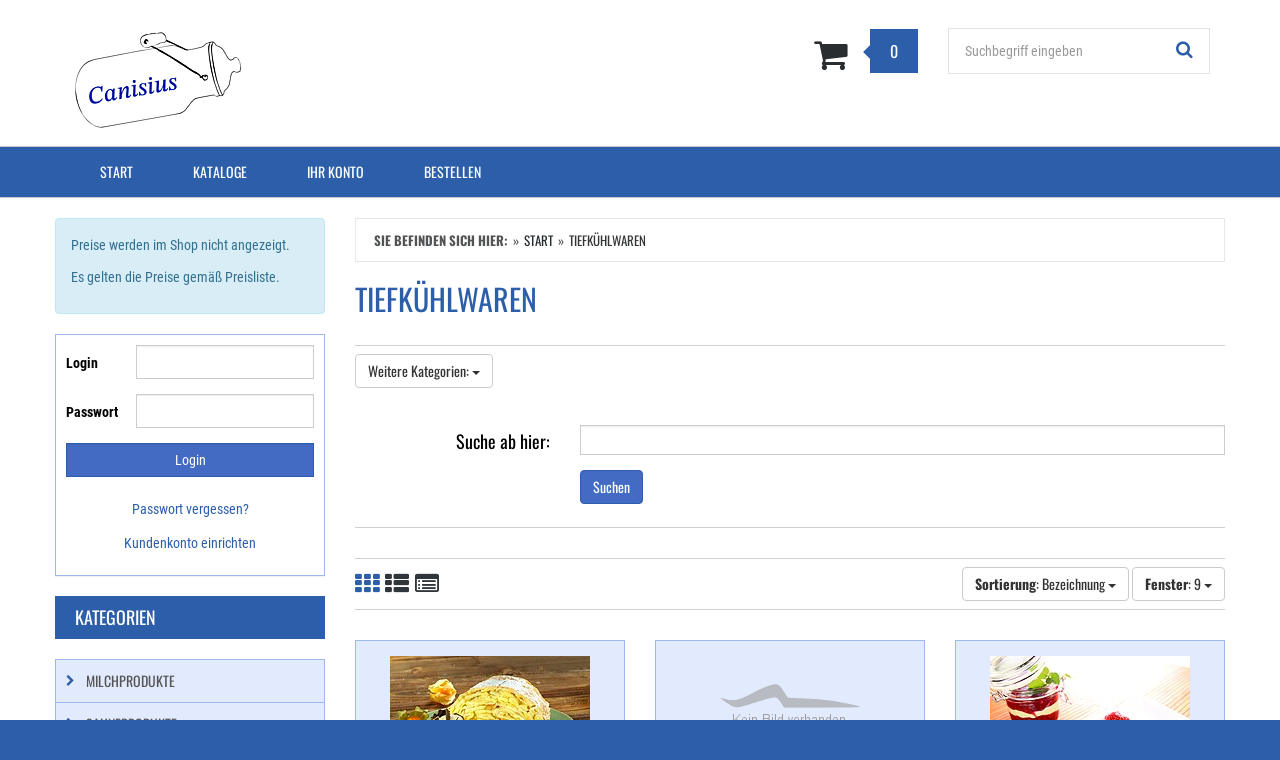

--- FILE ---
content_type: text/html; charset=utf-8
request_url: https://shop.canisius-online.de/tiefk%C3%BChlwaren-kat_1420.htm
body_size: 101962
content:
<!doctype html>
<html lang="de" >
<head>
	<meta charset="utf-8">
	<!--[if IE]>
		<meta http-equiv="X-UA-Compatible" content="IE=Edge,chrome=1">
	<![endif]-->
	<meta name="viewport" content="width=device-width, initial-scale=1.0">
	<title>Tiefkühlwaren - Canisius | Molkereiprodukte- und Getränkehandel</title>
<meta http-equiv="Content-Type" content="text/html; charset=utf-8">
<meta http-equiv="Content-Language" content="de">
<meta name="robots" content="all">
<meta name="revisit-after" content="1 days">
<meta name="description" lang="de" content="Tiefkühlwaren . Wir bieten Ihnen frische und haltbare Molkereiprodukte und Getränke im Groß- und Einzelhandel an. Unser Online Sortiment stellt nur eine Auswahl aus unserem gesamten">
<meta name="keywords" lang="de" content="Tiefkühlwaren,canisius molkereiprodukte getränke lebensmittel hadel lieferung eisdiele bäckerei frisch großküche ">
<meta name="author" content="Canisius | Molkereiprodukte- und Getränkehandel">
<meta name="date" content="2026-01-18">
<meta name="generator" content="expeedo">
<script type="application/ld+json">{"@context":"https://schema.org","@graph":[{"@id":"https://shop.canisius-online.de/#organization","@type":"Organization","logo":"/slot/21/g/logo.png?v=1648581830","name":"Canisius | Molkereiprodukte- und Getränkehandel","url":"https://shop.canisius-online.de","address":{"@type":"PostalAddress","addressCountry":"Deutschland","addressLocality":"Gummersbach-Peisel","postalCode":"51647","streetAddress":"Gelpestrasse 53a"},"contactPoint":{"@type":"ContactPoint","contactType":"customer support","email":"verkauf@canisius-online.de","name":"Mathias Canisius Inh. Martin Canisius","telephone":"02261 23209"}},{"@id":"https://shop.canisius-online.de/#website","@type":"WebSite","description":"Wir bieten Ihnen frische und haltbare Molkereiprodukte und Getränke im Groß- und Einzelhandel an. Unser Online Sortiment stellt nur eine Auswahl aus unserem gesamten","name":"Canisius | Molkereiprodukte- und Getränkehandel","url":"https://shop.canisius-online.de/","potentialAction":{"@type":"SearchAction","query-input":"required name=search_term","target":"https://shop.canisius-online.de/?action=Query&query.stichwort={search_term}"},"publisher":{"@id":"https://shop.canisius-online.de/#organization"}},{"@id":"https://shop.canisius-online.de/tiefkühlwaren-kat_1420.htm/#webpage","@type":"WebPage","description":"Tiefkühlwaren . Wir bieten Ihnen frische und haltbare Molkereiprodukte und Getränke im Groß- und Einzelhandel an. Unser Online Sortiment stellt nur eine Auswahl aus unserem gesamten","headline":"Tiefkühlwaren ","image":"https://shop.canisius-online.de/slot/21/g/logo.png?v=1648581830","inLanguage":"de-DE","keywords":"Tiefkühlwaren,canisius molkereiprodukte getränke lebensmittel hadel lieferung eisdiele bäckerei frisch großküche ","name":"Tiefkühlwaren - Canisius | Molkereiprodukte- und Getränkehandel","url":"https://shop.canisius-online.de/tiefkühlwaren-kat_1420.htm","breadcrumb":{"@type":"BreadcrumbList","itemListElement":[{"@type":"ListItem","position":"1","item":{"@id":"https://shop.canisius-online.de//#webpage","@type":"WebPage","name":"Start","url":"/"}},{"@type":"ListItem","position":"2","item":{"@id":"https://shop.canisius-online.de/tiefkühlwaren-kat_1420.htm/#webpage","@type":"WebPage","name":"Tiefkühlwaren ","url":"/tiefkühlwaren-kat_1420.htm"}}]},"isPartOf":{"@id":"https://shop.canisius-online.de/#website"}}]}</script>
<link rel="shortcut icon" type="image/x-icon" href="/slot/21/g/favicon.ico?v=1648581838">
<meta name="mobile-web-app-capable" content="yes">
<meta name="apple-mobile-web-app-capable" content="yes">
<link rel="apple-touch-icon" href="/slot/21/g/touchicon.png?v=1648581601">
<link rel="canonical" href="https://shop.canisius-online.de/tiefkühlwaren-kat_1420.htm">


<link rel="stylesheet" type="text/css" href="/skin/div1/bs1/css/bootstrap.min.css?v=163">
<link rel="stylesheet" type="text/css" href="/skin/div1/bs1/fonts/std-famin.min.css?v=163">
<link rel="stylesheet" type="text/css" href="/skin/div1/bs1/css/owl.carousel.min.css?v=163">
<link rel="stylesheet" type="text/css" href="/skin/div1/bs1/css/magnific-popup.min.css?v=163">


	<link rel="stylesheet" type="text/css" href="/skin/div1/bs1/styles/furniture/rs.min.css?v=163">


<link rel="stylesheet" type="text/css" href="/skin/div1/bs1/css/shopdriver.css?v=163">


	<link rel="stylesheet" type="text/css" href="/skin/div1/styles_bs1_ssl.css?v=1764766614">

	<link rel="stylesheet" type="text/css" href="/skin/div1/bs1/styles/SkinStyle/116.css?v=1765178997">

</head>
<body class="hc-niklascanisius menupath-katalog1420 menuactive-katalog1420  default">
	<header id="header-area" class="home">
		<a href="#main-container" class="sr-only sr-only-focusable">Zum Hauptinhalt springen</a>
		<div class="header-top">
			<div class="container">
				<div class="row">
					<div class="col-sm-4 col-xs-12">
						<div class="pull-left">
						
						</div>
					</div>
					<div class="col-sm-8 col-xs-12">
						<div class="header-links">
						<div class="box box_plain box-menu_head" id="bxmenu_head"><div class="boxhead"></div><div class="ibox"></div><div class="boxfoot"></div></div>
						</div>
					</div>
				</div>
			</div>
		</div>
		<div class="main-header">
			<div class="container">
				<div class="row">
					<div class="col-sm-5">
						<div class="box box_plain box-logo" id="bxlogo"><div class="boxhead"></div><div class="ibox"><div id="logo"><a href="/"><img class="logo img-responsive" src="/slot/21/g/logo.png?v=1648581830" alt="Canisius | Molkereiprodukte- und Getränkehandel" title="Canisius | Molkereiprodukte- und Getränkehandel"  style="max-width:250px;max-height:100px;"></a></div></div><div class="boxfoot"></div></div>
					</div>
					<div class="col-sm-4">
						<div class="box box_plain box-miniwk" id="bxminiwk"><div class="boxhead"></div><div class="ibox"><div id="miniwk">

	<div id="cart" class="btn-group btn-block dropdown">
		<button type="button" data-toggle="dropdown" class="btn btn-block btn-lg dropdown-toggle" aria-label="Zum Korb">
			<i class="fa fa-shopping-cart"></i>
			<span id="cart-total">0</span>
		</button>
		<ul class="dropdown-menu pull-right">

	<li class="miniwk-leer"><p class="text-right">...ist noch leer</p></li>

		</ul>
	</div>

</div></div><div class="boxfoot"></div></div>
					</div>
					<div class="col-sm-3">
						<div class="box box_plain box-search" id="bxsearch"><div class="boxhead"></div><div class="ibox">

<div id="search">
	<form id="form_query" name="query" method="get" action="/" role="search" aria-label="Website durchsuchen">
		
		<input type="hidden" name="action" value="Query">
		<input type="hidden" name="-query.">
		<input type="hidden" name="query.stichwort" value="">
		
		<label class="sr-only" for="search-query-stichwort_neu">Stichwort</label>
		<div class="input-group">
			<input type="text" id="search-query-stichwort_neu" name="query.stichwort_neu" value="" class="form-control input-lg" placeholder="Suchbegriff eingeben">
			<span class="input-group-btn">
				<button class="btn btn-lg" type="submit" aria-label="Suchen!">
					<i class="fa fa-search"></i>
				</button>
			</span>
		</div>
	</form>
</div>	
</div><div class="boxfoot"></div></div>
					</div>
				</div>
			</div>
		</div>
		<nav id="main-menu" class="navbar" role="navigation">
			<div class="container">
				<div class="navbar-header">
					<button type="button" class="btn btn-navbar navbar-toggle" data-toggle="collapse" data-target=".navbar-cat-collapse">
						<span class="sr-only">Menü einblenden</span>
						<i class="fa fa-bars"></i>
					</button>
				</div>
				<div class="collapse navbar-collapse navbar-cat-collapse">
					<div class="box box_plain box-menu_site" id="bxmenu_site"><div class="boxhead"></div><div class="ibox"><div class="menu SiteMenu has-ids" id="SiteMenu"><ul class="nav navbar-nav"><li class="pos1 fn-window1"><a href="/">Start</a></li><li class="pos2 fn-kataloge dropdown"><a class="nolink dropdown-toggle" data-toggle="dropdown" data-hover="dropdown" data-delay="10" href="#">Kataloge</a><ul class="submenu level1 dropdown-menu" role="menu"><li class="kat kat-1679 dropdown"><a href="/bestseller-kat_1679.htm" data-hover="dropdown" data-delay="10" data-close-others="0">Bestseller</a><i class="fa fa-chevron-right dropdown-toggle" data-toggle="dropdown" data-hover="dropdown" data-delay="10" data-close-others="0"></i><ul class="submenu level2 dropdown-menu" role="menu"><li class="art art-78269"><a href="/käseprodukte/frischkäse/arla-frischkäse-25-1-5kg-topf-det_78269.htm">Arla Frischkäse 25% 1,5kg Topf </a><i></i></li><li class="art art-97036"><a href="/milchprodukte/h-milch/arla-h-milch-3-5-10-liter-bag-in-box-det_97036.htm">Arla H-Milch 3,5% 10 Liter Bag in Box </a><i></i></li><li class="art art-92924"><a href="/sahneprodukte/h-sahne/arla-h-sahne-30-1-liter-det_92924.htm">Arla H-Sahne 30% 1 Liter </a><i></i></li><li class="art art-78610"><a href="/butter/goldsteig-almbua-butter-250g-det_78610.htm">Goldsteig Almbua Butter 250g </a><i></i></li><li class="art art-78160"><a href="/sahnejoghurt/mertinger-milchhof-sahnejoghurt-150g-det_78160.htm">Mertinger Milchhof Sahnejoghurt 150g </a><i></i></li><li class="art art-110851"><a href="/joghurt/milram-vollmilchjoghurt-3-5-natur-5kg-eimer-det_110851.htm">Milram Vollmilchjoghurt 3,5% natur 5kg Eimer </a><i></i></li><li class="art art-126760"><a href="/sahneprodukte/schlagsahne/mm-schlagsahne-33-5-liter-det_126760.htm">MM Schlagsahne 33% 5 Liter </a><i></i></li><li class="art art-110061"><a href="/milchprodukte/h-milch/muh-h-milch-1-5-1-liter-mit-schraubverschluss-det_110061.htm">MUH H-Milch 1,5% 1 Liter mit Schraubverschluss </a><i></i></li><li class="art art-78300"><a href="/milchprodukte/h-milch/naarmann-h-milch-3-5-1-liter-mit-ausgießer-det_78300.htm">Naarmann H-Milch 3,5% 1 Liter mit Ausgießer </a><i></i></li></ul></li><li class="kat kat-1418 dropdown"><a href="/milchprodukte-kat_1418.htm" data-hover="dropdown" data-delay="10" data-close-others="0">Milchprodukte</a><i class="fa fa-chevron-right dropdown-toggle" data-toggle="dropdown" data-hover="dropdown" data-delay="10" data-close-others="0"></i><ul class="submenu level2 dropdown-menu" role="menu"><li class="kat kat-1408"><a href="/milchprodukte/frischmilch-kat_1408.htm">Frischmilch</a><i ></i></li><li class="kat kat-1378"><a href="/milchprodukte/h-milch-kat_1378.htm">H-Milch</a><i ></i></li><li class="kat kat-1377"><a href="/milchprodukte/kondensmilch-kat_1377.htm">Kondensmilch</a><i ></i></li><li class="kat kat-1365"><a href="/milchprodukte/milchgetränke-kat_1365.htm">Milchgetränke</a><i ></i></li></ul></li><li class="kat kat-1419 dropdown"><a href="/sahneprodukte-kat_1419.htm" data-hover="dropdown" data-delay="10" data-close-others="0">Sahneprodukte</a><i class="fa fa-chevron-right dropdown-toggle" data-toggle="dropdown" data-hover="dropdown" data-delay="10" data-close-others="0"></i><ul class="submenu level2 dropdown-menu" role="menu"><li class="kat kat-1360"><a href="/sahneprodukte/creme-fraiche-kat_1360.htm">Creme Fraiche</a><i ></i></li><li class="kat kat-1356"><a href="/sahneprodukte/h-sahne-kat_1356.htm">H-Sahne</a><i ></i></li><li class="kat kat-1359"><a href="/sahneprodukte/saure-sahne-kat_1359.htm">Saure Sahne</a><i ></i></li><li class="kat kat-1355"><a href="/sahneprodukte/schlagsahne-kat_1355.htm">Schlagsahne</a><i ></i></li><li class="kat kat-1358"><a href="/sahneprodukte/schmand-kat_1358.htm">Schmand</a><i ></i></li></ul></li><li class="kat kat-1417 dropdown"><a href="/käseprodukte-kat_1417.htm" data-hover="dropdown" data-delay="10" data-close-others="0">Käseprodukte</a><i class="fa fa-chevron-right dropdown-toggle" data-toggle="dropdown" data-hover="dropdown" data-delay="10" data-close-others="0"></i><ul class="submenu level2 dropdown-menu" role="menu"><li class="kat kat-1361"><a href="/käseprodukte/frischkäse-kat_1361.htm">Frischkäse</a><i ></i></li><li class="kat kat-1372"><a href="/käseprodukte/geriebener-käse-kat_1372.htm">Geriebener Käse</a><i ></i></li><li class="kat kat-1373"><a href="/käseprodukte/hartkäse-kat_1373.htm">Hartkäse</a><i ></i></li><li class="kat kat-1374"><a href="/käseprodukte/scheibenkäse-kat_1374.htm">Scheibenkäse</a><i ></i></li><li class="kat kat-1370"><a href="/käseprodukte/schmelzkäse-kat_1370.htm">Schmelzkäse</a><i ></i></li><li class="kat kat-1371"><a href="/käseprodukte/weichkäse-kat_1371.htm">Weichkäse</a><i ></i></li><li class="art art-110055"><a href="/käseprodukte/alpenhain-obazda-1-5kg-topf-det_110055.htm">Alpenhain Obazda 1,5kg Topf </a><i></i></li><li class="art art-132490"><a href="/käseprodukte/castello-schnittlauch-65-125g-kranz-det_132490.htm">Castello Schnittlauch 65% 125g Kranz </a><i></i></li><li class="art art-111054"><a href="/käseprodukte/gazi-halloumi-natur-43-250g-det_111054.htm">Gazi Halloumi natur 43% 250g </a><i></i></li><li class="art art-100530"><a href="/käseprodukte/goldsteig-mozzarella-45-1kg-stange-det_100530.htm">Goldsteig Mozzarella 45% 1kg Stange </a><i></i></li><li class="art art-100080"><a href="/käseprodukte/hofmeister-gourmet-käse-buffet-1910g-det_100080.htm">Hofmeister Gourmet Käse Buffet 1910g </a><i></i></li><li class="art art-126776"><a href="/käseprodukte/rücker-hirtenkäse-würfel-1-8kg-eimer-det_126776.htm">Rücker Hirtenkäse Würfel 1,8kg Eimer </a><i></i></li><li class="art art-154125"><a href="/käseprodukte/salakis-schafskäse-48-180g-det_154125.htm">Salakis Schafskäse 48% 180g </a><i></i></li><li class="art art-126769"><a href="/käseprodukte/soignon-ziegenrolle-45-1kg-det_126769.htm">Soignon Ziegenrolle 45% 1kg </a><i></i></li><li class="art art-136325"><a href="/käseprodukte/trakaya-hirtenkäse-würfel-2kg-det_136325.htm">Trakaya Hirtenkäse Würfel 2kg </a><i></i></li></ul></li><li class="kat kat-1406 dropdown"><a href="/butter-kat_1406.htm" data-hover="dropdown" data-delay="10" data-close-others="0">Butter</a><i class="fa fa-chevron-right dropdown-toggle" data-toggle="dropdown" data-hover="dropdown" data-delay="10" data-close-others="0"></i><ul class="submenu level2 dropdown-menu" role="menu"><li class="art art-154638"><a href="/butter/arla-pro-dt.-markenbutter-82-250g-det_154638.htm">Arla Pro Dt. Markenbutter 82% 250g </a><i></i></li><li class="art art-132515"><a href="/butter/deutsche-markenbutter-10g-portion-det_132515.htm">Deutsche Markenbutter 10g Portion </a><i></i></li><li class="art art-136344"><a href="/butter/deutsche-markenbutter-10kg-block-det_136344.htm">Deutsche Markenbutter 10kg Block </a><i></i></li><li class="art art-78610"><a href="/butter/goldsteig-almbua-butter-250g-det_78610.htm">Goldsteig Almbua Butter 250g </a><i></i></li><li class="art art-154626"><a href="/butter/goldsteig-dt.-blockbutter-82-10kg-det_154626.htm">Goldsteig Dt. Blockbutter 82% 10kg </a><i></i></li><li class="art art-139974"><a href="/butter/hansano-dt.-markenbutter-82-250g-det_139974.htm">Hansano Dt. Markenbutter 82% 250g </a><i></i></li><li class="art art-154160"><a href="/butter/hoche-deutsche-markenbutter-250g-det_154160.htm">Hoche Deutsche Markenbutter 250g </a><i></i></li><li class="art art-154161"><a href="/butter/hoche-dt.-markenbutter-portion-20g-det_154161.htm">Hoche Dt. Markenbutter Portion 20g </a><i></i></li><li class="art art-139296"><a href="/butter/meggle-butterfly-65-10g-portion-det_139296.htm">Meggle Butterfly 65% 10g Portion </a><i></i></li><li class="art art-139297"><a href="/butter/meggle-butterfly-65-20g-portion-det_139297.htm">Meggle Butterfly 65% 20g Portion </a><i></i></li></ul></li><li class="kat kat-1379 dropdown"><a href="/eier-kat_1379.htm" data-hover="dropdown" data-delay="10" data-close-others="0">Eier</a><i class="fa fa-chevron-right dropdown-toggle" data-toggle="dropdown" data-hover="dropdown" data-delay="10" data-close-others="0"></i><ul class="submenu level2 dropdown-menu" role="menu"><li class="art art-78321"><a href="/eier/baumeister-eier-gr.s-gekocht-geschält-in-lake-60-stück-eimer-det_78321.htm">Baumeister Eier Gr.S gekocht/geschält in Lake 60 Stück Eimer </a><i></i></li><li class="art art-78318"><a href="/eier/eier-bodenhaltung-auf-lagen-gütekl.a-gewkl.-l-det_78318.htm">Eier Bodenhaltung auf Lagen Gütekl.A Gewkl. L </a><i></i></li><li class="art art-90092"><a href="/eier/eier-bodenhaltung-weiß-auf-lagen-gütekl.a-gewkl.-l-det_90092.htm">Eier Bodenhaltung weiß auf Lagen Gütekl.A Gewkl. L </a><i></i></li><li class="art art-78326"><a href="/eier/eier-bunt-gütekl.a-gewkl.m-det_78326.htm">Eier bunt Gütekl.A Gewkl.M </a><i></i></li><li class="art art-78319"><a href="/eier/eier-freiland-10er-gepackt-gütekl.a-gewkl.l-det_78319.htm">Eier Freiland 10er gepackt Gütekl.A Gewkl.L </a><i></i></li><li class="art art-78320"><a href="/eier/eier-freiland-auf-lagen-gütekl.a-gewkl.l-det_78320.htm">Eier Freiland auf Lagen Gütekl.A Gewkl.L </a><i></i></li><li class="art art-78325"><a href="/eier/eifix-eigelb-past.-flüssig-1-liter-det_78325.htm">Eifix Eigelb past. flüssig 1 Liter </a><i></i></li><li class="art art-78324"><a href="/eier/eifix-vollei-past.-flüssig-1-liter-det_78324.htm">Eifix Vollei past. flüssig 1 Liter </a><i></i></li><li class="art art-78323"><a href="/eier/eifix-vollei-past.-flüssig-10kg-det_78323.htm">Eifix Vollei past. flüssig 10kg </a><i></i></li><li class="art art-139986"><a href="/eier/eipro-eibuffet-eier-gr.s-gekocht-geschält-in-lake-60-stück-eimer-det_139986.htm">Eipro Eibuffet Eier Gr.S gekocht/geschält in Lake 60 Stück Eimer </a><i></i></li></ul></li><li class="kat kat-1351 dropdown"><a href="/quarkprodukte-kat_1351.htm" data-hover="dropdown" data-delay="10" data-close-others="0">Quark</a><i class="fa fa-chevron-right dropdown-toggle" data-toggle="dropdown" data-hover="dropdown" data-delay="10" data-close-others="0"></i><ul class="submenu level2 dropdown-menu" role="menu"><li class="art art-110881"><a href="/quarkprodukte/arla-skyr-natur-0-2-450g-det_110881.htm">Arla Skyr Natur 0,2% 450g </a><i></i></li><li class="art art-140619"><a href="/quarkprodukte/etelser-kräuterquark-portionen-20-40g-det_140619.htm">Etelser Kräuterquark Portionen 20% 40g </a><i></i></li><li class="art art-78103"><a href="/quarkprodukte/etelser-quark-portionen-20-40g-det_78103.htm">Etelser Quark Portionen 20% 40g </a><i></i></li><li class="art art-110158"><a href="/quarkprodukte/hansano-speisequark-20-250g-det_110158.htm">Hansano Speisequark 20% 250g </a><i></i></li><li class="art art-110159"><a href="/quarkprodukte/hansano-speisequark-40-250g-det_110159.htm">Hansano Speisequark 40% 250g </a><i></i></li><li class="art art-110157"><a href="/quarkprodukte/hansano-speisequark-mager-0-3-250g-det_110157.htm">Hansano Speisequark mager 0,3% 250g </a><i></i></li><li class="art art-139972"><a href="/quarkprodukte/milchunion-speisequark-mager-5kg-eimer-det_139972.htm">Milchunion Speisequark Mager 5kg Eimer </a><i></i></li><li class="art art-154100"><a href="/quarkprodukte/milram-frühlingsquark-3kg-eimer-det_154100.htm">Milram Frühlingsquark 3kg Eimer </a><i></i></li><li class="art art-132478"><a href="/quarkprodukte/milram-magerquark-0-3-250g-det_132478.htm">Milram Magerquark 0,3% 250g </a><i></i></li><li class="art art-154101"><a href="/quarkprodukte/milram-paprika-quark-3kg-eimer-det_154101.htm">Milram Paprika Quark 3kg Eimer </a><i></i></li></ul></li><li class="kat kat-1362 dropdown"><a href="/joghurt-kat_1362.htm" data-hover="dropdown" data-delay="10" data-close-others="0">Joghurt</a><i class="fa fa-chevron-right dropdown-toggle" data-toggle="dropdown" data-hover="dropdown" data-delay="10" data-close-others="0"></i><ul class="submenu level2 dropdown-menu" role="menu"><li class="art art-110053"><a href="/joghurt/alpro-soja-joghurtalternative-natur-400g-det_110053.htm">Alpro Soja-Joghurtalternative Natur 400g </a><i></i></li><li class="art art-154109"><a href="/joghurt/bb-kefir-mild-1-5-500g-det_154109.htm">BB Kefir mild 1,5% 500g </a><i></i></li><li class="art art-136595"><a href="/joghurt/bb-naturjoghurt-3-9-150g-det_136595.htm">BB Naturjoghurt 3,9% 150g </a><i></i></li><li class="art art-139975"><a href="/joghurt/frischli-joghurt-natur-3-5-150g-det_139975.htm">Frischli Joghurt Natur 3,5% 150g </a><i></i></li><li class="art art-78143"><a href="/joghurt/mertinger-milchhof-naturjoghurt-150g-det_78143.htm">Mertinger Milchhof Naturjoghurt 150g </a><i></i></li><li class="art art-110851"><a href="/joghurt/milram-vollmilchjoghurt-3-5-natur-5kg-eimer-det_110851.htm">Milram Vollmilchjoghurt 3,5% natur 5kg Eimer </a><i></i></li><li class="art art-78146"><a href="/joghurt/naarmann-profi-joghurt-1-liter-det_78146.htm">Naarmann Profi Joghurt 1 Liter </a><i></i></li><li class="art art-126762"><a href="/joghurt/naturjoghurt-mager-0-1-150g-det_126762.htm">Naturjoghurt mager 0,1% 150g </a><i></i></li><li class="art art-126763"><a href="/joghurt/sirtakis-griechischer-joghurt-10-5kg-eimer-det_126763.htm">Sirtakis Griechischer Joghurt 10% 5kg Eimer </a><i></i></li><li class="art art-127441"><a href="/joghurt/wiesehoff-naturjoghurt-3-5-5kg-eimer-det_127441.htm">Wiesehoff Naturjoghurt 3,5% 5kg Eimer </a><i></i></li></ul></li><li class="kat kat-1352 dropdown"><a href="/fruchtjoghurt-kat_1352.htm" data-hover="dropdown" data-delay="10" data-close-others="0">Fruchtjoghurt</a><i class="fa fa-chevron-right dropdown-toggle" data-toggle="dropdown" data-hover="dropdown" data-delay="10" data-close-others="0"></i><ul class="submenu level2 dropdown-menu" role="menu"><li class="art art-139426"><a href="/fruchtjoghurt/bauer-fruchtjoghurt-lactosefrei-3-5-100g-det_139426.htm">Bauer Fruchtjoghurt lactosefrei 3,5% 100g </a><i></i></li><li class="art art-78152"><a href="/fruchtjoghurt/ehrmann-früchte-traum-115g-det_78152.htm">Ehrmann Früchte-Traum 115g </a><i></i></li><li class="art art-132481"><a href="/fruchtjoghurt/frischli-joghurt-erdbeere-3-5-5kg-eimer-det_132481.htm">Frischli Joghurt Erdbeere 3,5% 5kg Eimer </a><i></i></li><li class="art art-154112"><a href="/fruchtjoghurt/mertinger-fruchtjoghurt-3-5-ohne-kühlung-100g-det_154112.htm">Mertinger Fruchtjoghurt 3,5% (ohne Kühlung) 100g </a><i></i></li><li class="art art-78165"><a href="/fruchtjoghurt/mertinger-joghurt-dessert-0-1-125g-det_78165.htm">Mertinger Joghurt-Dessert 0,1% 125g </a><i></i></li><li class="art art-78168"><a href="/fruchtjoghurt/mertinger-milchhof-fruchtjoghurt-150g-det_78168.htm">Mertinger Milchhof Fruchtjoghurt 150g </a><i></i></li><li class="art art-78166"><a href="/fruchtjoghurt/mertinger-milchhof-fruchtjoghurt-3-5-100g-det_78166.htm">Mertinger Milchhof Fruchtjoghurt 3,5% 100g </a><i></i></li><li class="art art-78162"><a href="/fruchtjoghurt/mertinger-milchhof-fruchtjoghurt-bratapfel-100g-det_78162.htm">Mertinger Milchhof Fruchtjoghurt Bratapfel 100g </a><i></i></li><li class="art art-154104"><a href="/fruchtjoghurt/milram-fruchtjoghurt-3-5-banane-5kg-det_154104.htm">Milram Fruchtjoghurt 3,5% Banane 5kg </a><i></i></li><li class="art art-78111"><a href="/fruchtjoghurt/milram-fruchtjoghurt-3-5-erdbeere-5kg-eimer-det_78111.htm">Milram Fruchtjoghurt 3,5% Erdbeere 5kg Eimer </a><i></i></li></ul></li><li class="kat kat-1363 dropdown"><a href="/sahnejoghurt-kat_1363.htm" data-hover="dropdown" data-delay="10" data-close-others="0">Sahnejoghurt</a><i class="fa fa-chevron-right dropdown-toggle" data-toggle="dropdown" data-hover="dropdown" data-delay="10" data-close-others="0"></i><ul class="submenu level2 dropdown-menu" role="menu"><li class="art art-78161"><a href="/sahnejoghurt/gastro-sahnekörbchen-7-4-125g-det_78161.htm">Gastro Sahnekörbchen 7,4% 125g </a><i></i></li><li class="art art-78160"><a href="/sahnejoghurt/mertinger-milchhof-sahnejoghurt-150g-det_78160.htm">Mertinger Milchhof Sahnejoghurt 150g </a><i></i></li><li class="art art-154113"><a href="/sahnejoghurt/mertinger-sahnejoghurt-10-ohne-kühlung-100g-det_154113.htm">Mertinger Sahnejoghurt 10% (ohne Kühlung) 100g </a><i></i></li><li class="art art-110852"><a href="/sahnejoghurt/zott-sahnejoghurt-schlemmer-150g-det_110852.htm">Zott Sahnejoghurt Schlemmer 150g </a><i></i></li></ul></li><li class="kat kat-1353 dropdown"><a href="/pudding-kat_1353.htm" data-hover="dropdown" data-delay="10" data-close-others="0">Pudding</a><i class="fa fa-chevron-right dropdown-toggle" data-toggle="dropdown" data-hover="dropdown" data-delay="10" data-close-others="0"></i><ul class="submenu level2 dropdown-menu" role="menu"><li class="art art-139425"><a href="/pudding/frischli-h-sahnepudding-karamell-6-5kg-det_139425.htm">Frischli H-Sahnepudding Karamell 6% 5kg </a><i></i></li><li class="art art-129767"><a href="/pudding/frischli-strudel-pudding-100g-det_129767.htm">Frischli Strudel Pudding 100g </a><i></i></li><li class="art art-78170"><a href="/pudding/mertinger-milchhof-pudding-schoko-sahne-125g-det_78170.htm">Mertinger Milchhof Pudding Schoko+Sahne 125g </a><i></i></li><li class="art art-78169"><a href="/pudding/mertinger-milchhof-pudding-vanille-sahne-125g-det_78169.htm">Mertinger Milchhof Pudding Vanille+Sahne 125g </a><i></i></li><li class="art art-154619"><a href="/pudding/milram-grießpudding-1-liter-det_154619.htm">Milram Grießpudding 1 Liter </a><i></i></li><li class="art art-78116"><a href="/pudding/milram-grießpudding-5kg-eimer-det_78116.htm">Milram Grießpudding 5kg Eimer </a><i></i></li><li class="art art-78117"><a href="/pudding/milram-milchreis-5kg-eimer-det_78117.htm">Milram Milchreis 5kg Eimer </a><i></i></li><li class="art art-154107"><a href="/pudding/milram-milchreis-natur-2-1-1kg-det_154107.htm">Milram Milchreis Natur 2,1% 1kg </a><i></i></li><li class="art art-127442"><a href="/pudding/milram-pudding-schoko-1kg-det_127442.htm">Milram Pudding Schoko 1kg </a><i></i></li><li class="art art-78120"><a href="/pudding/milram-pudding-toffee-geschmack-5kg-eimer-det_78120.htm">Milram Pudding Toffee-Geschmack 5kg Eimer </a><i></i></li></ul></li><li class="kat kat-1420 dropdown"><a href="/tiefkühlwaren-kat_1420.htm" data-hover="dropdown" data-delay="10" data-close-others="0">Tiefkühlwaren</a><i class="fa fa-chevron-right dropdown-toggle" data-toggle="dropdown" data-hover="dropdown" data-delay="10" data-close-others="0"></i><ul class="submenu level2 dropdown-menu" role="menu"><li class="kat kat-1407"><a href="/tiefkühlwaren/tk-butter-kat_1407.htm">TK-Butter</a><i ></i></li><li class="kat kat-1381"><a href="/tiefkühlwaren/tk-kuchen-kat_1381.htm">TK-Kuchen</a><i ></i></li><li class="kat kat-1382"><a href="/tiefkühlwaren/tk-obst-kat_1382.htm">TK-Obst</a><i ></i></li></ul></li><li class="kat kat-1416 dropdown"><a href="/getränke-kat_1416.htm" data-hover="dropdown" data-delay="10" data-close-others="0">Getränke</a><i class="fa fa-chevron-right dropdown-toggle" data-toggle="dropdown" data-hover="dropdown" data-delay="10" data-close-others="0"></i><ul class="submenu level2 dropdown-menu" role="menu"><li class="kat kat-1399"><a href="/getränke/biermix-kat_1399.htm">Biermix</a><i ></i></li><li class="kat kat-1367"><a href="/getränke/eistee-kat_1367.htm">Eistee</a><i ></i></li><li class="kat kat-1391"><a href="/getränke/fassbier-kat_1391.htm">Fassbier</a><i ></i></li><li class="kat kat-1397"><a href="/getränke/fassbrause-kat_1397.htm">Fassbrause</a><i ></i></li><li class="kat kat-1392"><a href="/getränke/kölsch-kat_1392.htm">Kölsch</a><i ></i></li><li class="kat kat-1395"><a href="/getränke/landbier-kat_1395.htm">Landbier</a><i ></i></li><li class="kat kat-1398"><a href="/getränke/malzbier-kat_1398.htm">Malzbier</a><i ></i></li><li class="kat kat-1366"><a href="/getränke/mineralwasser-kat_1366.htm">Mineralwasser</a><i ></i></li><li class="kat kat-1393"><a href="/getränke/pils-kat_1393.htm">Pils</a><i ></i></li><li class="kat kat-1396"><a href="/getränke/radler-kat_1396.htm">Radler</a><i ></i></li><li class="kat kat-1369"><a href="/getränke/säfte-kat_1369.htm">Säfte</a><i ></i></li><li class="kat kat-1401"><a href="/getränke/sekt-kat_1401.htm">Sekt</a><i ></i></li><li class="kat kat-1368"><a href="/getränke/softdrinks-limonaden-kat_1368.htm">Softdrinks / Limonaden</a><i ></i></li><li class="kat kat-1404"><a href="/getränke/spirituosen-kat_1404.htm">Spirituosen</a><i ></i></li><li class="kat kat-1402"><a href="/getränke/wein-kat_1402.htm">Wein</a><i ></i></li><li class="kat kat-1394"><a href="/getränke/weißbier-kat_1394.htm">Weißbier</a><i ></i></li></ul></li><li class="kat kat-1413 dropdown"><a href="/becher-löffel-verpackung-kat_1413.htm" data-hover="dropdown" data-delay="10" data-close-others="0">Becher / Löffel / Verpackung</a><i class="fa fa-chevron-right dropdown-toggle" data-toggle="dropdown" data-hover="dropdown" data-delay="10" data-close-others="0"></i><ul class="submenu level2 dropdown-menu" role="menu"><li class="art art-154163"><a href="/becher-löffel-verpackung/eisbecher-pappe-früchte-110ml-250er-stange-det_154163.htm">Eisbecher Pappe (Früchte) 110ml 250er Stange </a><i></i></li><li class="art art-154165"><a href="/becher-löffel-verpackung/eisbecher-pappe-250ml-200er-stange-det_154165.htm">Eisbecher Pappe 250ml 200er Stange </a><i></i></li><li class="art art-136348"><a href="/becher-löffel-verpackung/holzlöffel-14cm-gewachst-100-stück-det_136348.htm">Holzlöffel 14cm gewachst 100 Stück </a><i></i></li><li class="art art-136347"><a href="/becher-löffel-verpackung/holzspaten-9-6cm-flach-gewachst-100-stück-det_136347.htm">Holzspaten 9,6cm flach gewachst 100 Stück </a><i></i></li><li class="art art-78646"><a href="/becher-löffel-verpackung/rollenpapier-ungebleicht-det_78646.htm">Rollenpapier ungebleicht </a><i></i></li><li class="art art-78647"><a href="/becher-löffel-verpackung/spender-servietten-17x17cm-2000er-karton-det_78647.htm">Spender-Servietten 17x17cm 2000er Karton </a><i></i></li></ul></li><li class="kat kat-1364 dropdown"><a href="/desserts-kat_1364.htm" data-hover="dropdown" data-delay="10" data-close-others="0">Desserts</a><i class="fa fa-chevron-right dropdown-toggle" data-toggle="dropdown" data-hover="dropdown" data-delay="10" data-close-others="0"></i><ul class="submenu level2 dropdown-menu" role="menu"><li class="art art-109276"><a href="/desserts/ehrmann-grieß-traum-115g-det_109276.htm">Ehrmann Grieß-Traum 115g </a><i></i></li><li class="art art-154111"><a href="/desserts/ehrmann-obstgarten-125g-det_154111.htm">Ehrmann Obstgarten 125g </a><i></i></li><li class="art art-154624"><a href="/desserts/ferrero-kinder-pinguin-30g-det_154624.htm">Ferrero Kinder Pinguin 30g </a><i></i></li><li class="art art-154623"><a href="/desserts/ferrero-milchschnitte-28g-det_154623.htm">Ferrero Milchschnitte 28g </a><i></i></li><li class="art art-126765"><a href="/desserts/frischli-wackelpudding-125g-det_126765.htm">Frischli Wackelpudding 125g </a><i></i></li><li class="art art-126758"><a href="/desserts/le-picant-rote-grütze-1kg-det_126758.htm">Le Picant Rote Grütze 1kg </a><i></i></li><li class="art art-102491"><a href="/desserts/milram-creme-brulee-1kg-det_102491.htm">Milram Creme Brulee 1kg </a><i></i></li><li class="art art-100079"><a href="/desserts/milram-panna-cotta-1kg-det_100079.htm">Milram Panna Cotta 1kg </a><i></i></li><li class="art art-154110"><a href="/desserts/müller-froop-joghurt-zitrone-150g-det_154110.htm">Müller Froop Joghurt Zitrone 150g </a><i></i></li><li class="art art-154633"><a href="/desserts/opti.-rote-grütze-sauerkirsch-eimer-3kg-det_154633.htm">Opti. Rote Grütze Sauerkirsch Eimer 3kg </a><i></i></li></ul></li><li class="kat kat-1357 dropdown"><a href="/eisherstellung-kat_1357.htm" data-hover="dropdown" data-delay="10" data-close-others="0">Eisherstellung</a><i class="fa fa-chevron-right dropdown-toggle" data-toggle="dropdown" data-hover="dropdown" data-delay="10" data-close-others="0"></i><ul class="submenu level2 dropdown-menu" role="menu"><li class="art art-78635"><a href="/eisherstellung/dextrose-25kg-det_78635.htm">Dextrose 25kg </a><i></i></li><li class="art art-78631"><a href="/eisherstellung/dmk-magermilchpulver-sprühgetrocknet-papiersack-det_78631.htm">DMK Magermilchpulver sprühgetrocknet Papiersack </a><i></i></li><li class="art art-78131"><a href="/eisherstellung/frischli-cp-eisbasis-10-liter-bib-det_78131.htm">Frischli CP Eisbasis 10 Liter BIB </a><i></i></li><li class="art art-136345"><a href="/eisherstellung/gebas-eispaste-mit-vanillegeschmack-5kg-eimer-det_136345.htm">Gebas Eispaste mit Vanillegeschmack 5kg Eimer </a><i></i></li><li class="art art-110859"><a href="/eisherstellung/kakao-de-zaan-5kg-det_110859.htm">Kakao De Zaan 5kg </a><i></i></li><li class="art art-154140"><a href="/eisherstellung/schwartauer-veg.dessert-sauce-schoko-1kg-det_154140.htm">Schwartauer Veg.Dessert-Sauce Schoko 1kg </a><i></i></li><li class="art art-92932"><a href="/eisherstellung/traubenzucker-500g-det_92932.htm">Traubenzucker 500g </a><i></i></li></ul></li><li class="kat kat-1376 dropdown"><a href="/fette-kat_1376.htm" data-hover="dropdown" data-delay="10" data-close-others="0">Fette</a><i class="fa fa-chevron-right dropdown-toggle" data-toggle="dropdown" data-hover="dropdown" data-delay="10" data-close-others="0"></i><ul class="submenu level2 dropdown-menu" role="menu"><li class="art art-127448"><a href="/fette/frimax-schlemmer-gold-halbflüssiges-pflanzenfett-10-liter-eimer-det_127448.htm">Frimax Schlemmer Gold halbflüssiges Pflanzenfett 10 Liter Eimer </a><i></i></li><li class="art art-154126"><a href="/fette/phase-professional-gold-72-250g-det_154126.htm">Phase Professional Gold 72% 250g </a><i></i></li><li class="art art-154627"><a href="/fette/romi-frittieröl-healthy-bib-15-liter-det_154627.htm">Romi Frittieröl Healthy BIB 15 Liter </a><i></i></li></ul></li><li class="kat kat-2304 dropdown"><a href="/fisch-kat_2304.htm" data-hover="dropdown" data-delay="10" data-close-others="0">Fisch</a><i class="fa fa-chevron-right dropdown-toggle" data-toggle="dropdown" data-hover="dropdown" data-delay="10" data-close-others="0"></i><ul class="submenu level2 dropdown-menu" role="menu"><li class="art art-154147"><a href="/fisch/mowi-räucherlachs-geschnitten-1kg-det_154147.htm">MOWI Räucherlachs geschnitten 1kg </a><i></i></li><li class="art art-139988"><a href="/fisch/msc-alaska-seelachs-scheiben-det_139988.htm">MSC Alaska-Seelachs Scheiben </a><i></i></li><li class="art art-154134"><a href="/fisch/tk-msc-backfisch-portionsfilet-ca.120g-det_154134.htm">TK-MSC Backfisch-Portionsfilet ca.120g </a><i></i></li></ul></li><li class="kat kat-1884 dropdown"><a href="/fleisch-kat_1884.htm" data-hover="dropdown" data-delay="10" data-close-others="0">Fleisch</a><i class="fa fa-chevron-right dropdown-toggle" data-toggle="dropdown" data-hover="dropdown" data-delay="10" data-close-others="0"></i><ul class="submenu level2 dropdown-menu" role="menu"><li class="art art-110858"><a href="/fleisch/rinder-hamburger-ca.-125g-det_110858.htm">Rinder-Hamburger ca. 125g </a><i></i></li></ul></li><li class="kat kat-1410 dropdown"><a href="/gebäck-und-waffeln-kat_1410.htm" data-hover="dropdown" data-delay="10" data-close-others="0">Gebäck und Waffeln</a><i class="fa fa-chevron-right dropdown-toggle" data-toggle="dropdown" data-hover="dropdown" data-delay="10" data-close-others="0"></i><ul class="submenu level2 dropdown-menu" role="menu"><li class="art art-136962"><a href="/gebäck-und-waffeln/eiswaffeln-gretel-mit-rosa-fettglasur-und-rosa-zuckerstreuseln-s5244-140er-karton-det_136962.htm">Eiswaffeln &quot;Gretel&quot; mit rosa Fettglasur und rosa Zuckerstreuseln S5244 140er Karton </a><i></i></li><li class="art art-136961"><a href="/gebäck-und-waffeln/eiswaffeln-roma-mit-fettglasur-und-nuss-stückchen-s5216-112er-karton-det_136961.htm">Eiswaffeln &quot;Roma&quot; mit Fettglasur und Nuss-Stückchen S5216 112er Karton </a><i></i></li><li class="art art-78650"><a href="/gebäck-und-waffeln/eiswaffeln-e204-skanderborg-400er-karton-det_78650.htm">Eiswaffeln E204 Skanderborg 400er Karton </a><i></i></li><li class="art art-78654"><a href="/gebäck-und-waffeln/eiswaffeln-mit-vanillecreme-s41-500er-karton-det_78654.htm">Eiswaffeln mit Vanillecreme S41 500er Karton </a><i></i></li><li class="art art-78649"><a href="/gebäck-und-waffeln/eiswaffeln-s1-classic-500er-karton-det_78649.htm">Eiswaffeln S1 Classic 500er Karton </a><i></i></li><li class="art art-78652"><a href="/gebäck-und-waffeln/eiswaffeln-s100-tivoli-180er-karton-det_78652.htm">Eiswaffeln S100 Tivoli 180er Karton </a><i></i></li><li class="art art-78648"><a href="/gebäck-und-waffeln/eiswaffeln-s8-tango-800er-karton-det_78648.htm">Eiswaffeln S8 Tango 800er Karton </a><i></i></li><li class="art art-78651"><a href="/gebäck-und-waffeln/eiswaffeln-s91-tolle-tüte-216er-karton-det_78651.htm">Eiswaffeln S91 Tolle Tüte 216er Karton </a><i></i></li><li class="art art-78655"><a href="/gebäck-und-waffeln/herzfächerwaffeln-s23-200er-karton-det_78655.htm">Herzfächerwaffeln S23 200er Karton </a><i></i></li><li class="art art-110864"><a href="/gebäck-und-waffeln/hoppe-bunte-mischung-150er-karton-det_110864.htm">Hoppe Bunte Mischung 150er Karton </a><i></i></li></ul></li><li class="kat kat-1389 dropdown"><a href="/honig-kat_1389.htm" data-hover="dropdown" data-delay="10" data-close-others="0">Honig</a><i class="fa fa-chevron-right dropdown-toggle" data-toggle="dropdown" data-hover="dropdown" data-delay="10" data-close-others="0"></i><ul class="submenu level2 dropdown-menu" role="menu"><li class="art art-132503"><a href="/honig/bienenhonig-flüssig-20g-det_132503.htm">Bienenhonig flüssig 20g </a><i></i></li><li class="art art-78383"><a href="/honig/bp-frühlingshonig-250g-det_78383.htm">BP Frühlingshonig 250g </a><i></i></li><li class="art art-78386"><a href="/honig/bp-frühlingshonig-500g-det_78386.htm">BP Frühlingshonig 500g </a><i></i></li><li class="art art-78384"><a href="/honig/bp-sommerhonig-250g-det_78384.htm">BP Sommerhonig 250g </a><i></i></li><li class="art art-78387"><a href="/honig/bp-sommerhonig-500g-det_78387.htm">BP Sommerhonig 500g </a><i></i></li><li class="art art-78389"><a href="/honig/honig-portion-20g-det_78389.htm">Honig Portion 20g </a><i></i></li></ul></li><li class="kat kat-1409 dropdown"><a href="/kaffee-kat_1409.htm" data-hover="dropdown" data-delay="10" data-close-others="0">Kaffee</a><i class="fa fa-chevron-right dropdown-toggle" data-toggle="dropdown" data-hover="dropdown" data-delay="10" data-close-others="0"></i><ul class="submenu level2 dropdown-menu" role="menu"><li class="art art-78627"><a href="/kaffee/bp-dolce-crema-kaffee-bohnen-1kg-det_78627.htm">BP Dolce Crema Kaffee Bohnen 1kg </a><i></i></li><li class="art art-78628"><a href="/kaffee/bp-espresso-gusto-kaffee-bohnen-1kg-det_78628.htm">BP Espresso Gusto Kaffee Bohnen 1kg </a><i></i></li><li class="art art-78626"><a href="/kaffee/bp-feiner-kaffee-bohnen-fairtrade-bio-500g-det_78626.htm">BP Feiner Kaffee Bohnen Fairtrade Bio 500g </a><i></i></li><li class="art art-78625"><a href="/kaffee/bp-feiner-kaffee-gemahlen-im-softbag-500g-det_78625.htm">BP Feiner Kaffee gemahlen im Softbag 500g </a><i></i></li><li class="art art-136959"><a href="/kaffee/eduscho-café-crema-bohnen-1kg-det_136959.htm">Eduscho Café Crema Bohnen 1kg </a><i></i></li><li class="art art-126784"><a href="/kaffee/münsterland-cappuccino-dose-250ml-det_126784.htm">Münsterland Cappuccino Dose 250ml </a><i></i></li><li class="art art-126785"><a href="/kaffee/münsterland-double-shot-espresso-dose-250ml-det_126785.htm">Münsterland Double Shot Espresso Dose 250ml </a><i></i></li><li class="art art-126783"><a href="/kaffee/münsterland-latte-macchiato-dose-250ml-det_126783.htm">Münsterland Latte Macchiato Dose 250ml </a><i></i></li><li class="art art-139298"><a href="/kaffee/schirmer-cafe-natur-mild-gemahlen-500g-det_139298.htm">Schirmer Cafe Natur Mild Gemahlen 500g </a><i></i></li></ul></li><li class="kat kat-1388 dropdown"><a href="/kartoffeln-nudeln-kat_1388.htm" data-hover="dropdown" data-delay="10" data-close-others="0">Kartoffeln / Nudeln</a><i class="fa fa-chevron-right dropdown-toggle" data-toggle="dropdown" data-hover="dropdown" data-delay="10" data-close-others="0"></i><ul class="submenu level2 dropdown-menu" role="menu"><li class="art art-132502"><a href="/kartoffeln-nudeln/bürger-eierspätzle-2-5kg-vorgegart-det_132502.htm">Bürger Eierspätzle 2,5kg vorgegart </a><i></i></li><li class="art art-140630"><a href="/kartoffeln-nudeln/burgis-schupfnudeln-2-5kg-det_140630.htm">Burgis Schupfnudeln 2,5kg </a><i></i></li><li class="art art-127452"><a href="/kartoffeln-nudeln/echte-schwäbische-spätzle-2-5kg-det_127452.htm">Echte Schwäbische Spätzle 2,5kg </a><i></i></li><li class="art art-140629"><a href="/kartoffeln-nudeln/henglein-kloßteig-2-5kg-det_140629.htm">Henglein Kloßteig 2,5kg </a><i></i></li><li class="art art-139430"><a href="/kartoffeln-nudeln/henglein-reibekuchenteig-frisch-5kg-det_139430.htm">Henglein Reibekuchenteig frisch 5kg </a><i></i></li><li class="art art-139431"><a href="/kartoffeln-nudeln/kartoffelpüree-6-75kg-beutel-det_139431.htm">Kartoffelpüree 6,75kg Beutel </a><i></i></li><li class="art art-127451"><a href="/kartoffeln-nudeln/peka-bratkartoffeln-mit-speck-und-zwiebeln-2kg-det_127451.htm">Peka Bratkartoffeln mit Speck und Zwiebeln 2kg </a><i></i></li><li class="art art-126790"><a href="/kartoffeln-nudeln/peka-kartoffelauflauf-sahnig-2kg-det_126790.htm">Peka Kartoffelauflauf Sahnig 2kg </a><i></i></li><li class="art art-78381"><a href="/kartoffeln-nudeln/peka-kartoffeln-ganz-4kg-det_78381.htm">Peka Kartoffeln ganz 4kg </a><i></i></li><li class="art art-100531"><a href="/kartoffeln-nudeln/peka-kartoffelscheiben-6mm-2kg-det_100531.htm">Peka Kartoffelscheiben 6mm 2kg </a><i></i></li></ul></li><li class="kat kat-2127 dropdown"><a href="/konfitüren-brotaufstrich-fruchtpüree-kat_2127.htm" data-hover="dropdown" data-delay="10" data-close-others="0">Konfitüren / Brotaufstrich / Fruchtpüree</a><i class="fa fa-chevron-right dropdown-toggle" data-toggle="dropdown" data-hover="dropdown" data-delay="10" data-close-others="0"></i><ul class="submenu level2 dropdown-menu" role="menu"><li class="art art-78399"><a href="/konfitüren-brotaufstrich-fruchtpüree/bp-apfel-holunderblüte-aufstrich-420g-det_78399.htm">BP Apfel-Holunderblüte Aufstrich 420g </a><i></i></li><li class="art art-78398"><a href="/konfitüren-brotaufstrich-fruchtpüree/bp-apfelgelee-420g-det_78398.htm">BP Apfelgelee 420g </a><i></i></li><li class="art art-78394"><a href="/konfitüren-brotaufstrich-fruchtpüree/bp-brombeer-aufstrich-250g-det_78394.htm">BP Brombeer Aufstrich 250g </a><i></i></li><li class="art art-78400"><a href="/konfitüren-brotaufstrich-fruchtpüree/bp-brombeer-aufstrich-420g-det_78400.htm">BP Brombeer Aufstrich 420g </a><i></i></li><li class="art art-78392"><a href="/konfitüren-brotaufstrich-fruchtpüree/bp-erdbeer-aufstrich-250g-det_78392.htm">BP Erdbeer Aufstrich 250g </a><i></i></li><li class="art art-78401"><a href="/konfitüren-brotaufstrich-fruchtpüree/bp-erdbeer-aufstrich-420g-det_78401.htm">BP Erdbeer Aufstrich 420g </a><i></i></li><li class="art art-78395"><a href="/konfitüren-brotaufstrich-fruchtpüree/bp-erdbeer-heidelbeer-aufstrich-250g-det_78395.htm">BP Erdbeer-Heidelbeer Aufstrich 250g </a><i></i></li><li class="art art-78402"><a href="/konfitüren-brotaufstrich-fruchtpüree/bp-erdbeer-heidelbeer-aufstrich-420g-det_78402.htm">BP Erdbeer-Heidelbeer Aufstrich 420g </a><i></i></li><li class="art art-78396"><a href="/konfitüren-brotaufstrich-fruchtpüree/bp-erdbeer-johannisbeer-aufstrich-250g-det_78396.htm">BP Erdbeer-Johannisbeer Aufstrich 250g </a><i></i></li><li class="art art-78407"><a href="/konfitüren-brotaufstrich-fruchtpüree/bp-erdbeer-johannisbeere-aufstrich-420g-det_78407.htm">BP Erdbeer-Johannisbeere Aufstrich 420g </a><i></i></li></ul></li><li class="kat kat-1350 dropdown"><a href="/leihartikel-kat_1350.htm" data-hover="dropdown" data-delay="10" data-close-others="0">Leihartikel</a><i class="fa fa-chevron-right dropdown-toggle" data-toggle="dropdown" data-hover="dropdown" data-delay="10" data-close-others="0"></i><ul class="submenu level2 dropdown-menu" role="menu"><li class="art art-139971"><a href="/leihartikel/leihartikel-aschenbecher-det_139971.htm">Leihartikel Aschenbecher </a><i></i></li><li class="art art-78094"><a href="/leihartikel/leihartikel-bank-einzel-det_78094.htm">Leihartikel Bank (Einzel) </a><i></i></li><li class="art art-139284"><a href="/leihartikel/leihartikel-bierkrug-hb-münchen-glas-0-3l-det_139284.htm">Leihartikel Bierkrug (HB München) Glas 0,3l </a><i></i></li><li class="art art-126750"><a href="/leihartikel/leihartikel-bierträger-det_126750.htm">Leihartikel Bierträger </a><i></i></li><li class="art art-126753"><a href="/leihartikel/leihartikel-bierwagen-mit-kühlzelle-det_126753.htm">Leihartikel Bierwagen mit Kühlzelle </a><i></i></li><li class="art art-78089"><a href="/leihartikel/leihartikel-durchlaufkühler-doppel-det_78089.htm">Leihartikel Durchlaufkühler (Doppel) </a><i></i></li><li class="art art-110880"><a href="/leihartikel/leihartikel-durchlaufkühler-einzel-det_110880.htm">Leihartikel Durchlaufkühler (Einzel) </a><i></i></li><li class="art art-126749"><a href="/leihartikel/leihartikel-faßbock-holz-det_126749.htm">Leihartikel Faßbock Holz </a><i></i></li><li class="art art-97023"><a href="/leihartikel/leihartikel-flaschentruhe-det_97023.htm">Leihartikel Flaschentruhe </a><i></i></li><li class="art art-78092"><a href="/leihartikel/leihartikel-kölschstange-glas-0-2l-det_78092.htm">Leihartikel Kölschstange Glas 0,2l </a><i></i></li></ul></li><li class="kat kat-1403 dropdown"><a href="/liköre-kat_1403.htm" data-hover="dropdown" data-delay="10" data-close-others="0">Liköre</a><i class="fa fa-chevron-right dropdown-toggle" data-toggle="dropdown" data-hover="dropdown" data-delay="10" data-close-others="0"></i><ul class="submenu level2 dropdown-menu" role="menu"><li class="art art-132505"><a href="/liköre/aperol-1-liter-det_132505.htm">Aperol 1 Liter </a><i></i></li><li class="art art-78600"><a href="/liköre/bp-erdbeerlikör-0-5-liter-det_78600.htm">BP Erdbeerlikör 0,5 Liter </a><i></i></li><li class="art art-78601"><a href="/liköre/bp-heidelbeerlikör-0-5-liter-det_78601.htm">BP Heidelbeerlikör 0,5 Liter </a><i></i></li><li class="art art-78602"><a href="/liköre/bp-holunderbeerlikör-0-5-liter-det_78602.htm">BP Holunderbeerlikör 0,5 Liter </a><i></i></li><li class="art art-78603"><a href="/liköre/bp-holunderblütelikör-0-5-liter-det_78603.htm">BP Holunderblütelikör 0,5 Liter </a><i></i></li><li class="art art-109285"><a href="/liköre/scavi-ray-sprizzione-glas-0-2-liter-det_109285.htm">Scavi &amp; Ray Sprizzione Glas 0,2 Liter </a><i></i></li></ul></li><li class="kat kat-1375 dropdown"><a href="/margarine-kat_1375.htm" data-hover="dropdown" data-delay="10" data-close-others="0">Margarine</a><i class="fa fa-chevron-right dropdown-toggle" data-toggle="dropdown" data-hover="dropdown" data-delay="10" data-close-others="0"></i><ul class="submenu level2 dropdown-menu" role="menu"><li class="art art-154127"><a href="/margarine/bebo-soft-margarine-80-2kg-schale-det_154127.htm">BEBO Soft Margarine 80% 2kg Schale </a><i></i></li><li class="art art-78289"><a href="/margarine/becel-portion-60-10g-det_78289.htm">Becel Portion 60% 10g </a><i></i></li><li class="art art-78284"><a href="/margarine/goldquell-margarine-80-250g-det_78284.htm">Goldquell Margarine 80% 250g </a><i></i></li><li class="art art-78286"><a href="/margarine/landkost-pflanzenmargarine-500g-det_78286.htm">Landkost Pflanzenmargarine 500g </a><i></i></li><li class="art art-78285"><a href="/margarine/sonja-margarine-80-2-5kg-block-det_78285.htm">Sonja Margarine 80% 2,5kg Block </a><i></i></li></ul></li><li class="kat kat-2305 dropdown"><a href="/mehle-kat_2305.htm" data-hover="dropdown" data-delay="10" data-close-others="0">Mehle</a><i class="fa fa-chevron-right dropdown-toggle" data-toggle="dropdown" data-hover="dropdown" data-delay="10" data-close-others="0"></i><ul class="submenu level2 dropdown-menu" role="menu"><li class="art art-139999"><a href="/mehle/mühlen-könig-weizenmehl-t550-1kg-det_139999.htm">Mühlen König Weizenmehl T550 1kg </a><i></i></li></ul></li><li class="kat kat-1385 dropdown"><a href="/pestos-kat_1385.htm" data-hover="dropdown" data-delay="10" data-close-others="0">Pestos</a><i class="fa fa-chevron-right dropdown-toggle" data-toggle="dropdown" data-hover="dropdown" data-delay="10" data-close-others="0"></i><ul class="submenu level2 dropdown-menu" role="menu"><li class="art art-78359"><a href="/pestos/bp-bärlauch-pesto-130g-det_78359.htm">BP Bärlauch Pesto 130g </a><i></i></li><li class="art art-78358"><a href="/pestos/bp-basilikum-pesto-130g-det_78358.htm">BP Basilikum Pesto 130g </a><i></i></li><li class="art art-78361"><a href="/pestos/bp-tomate-rosmarin-pesto-130g-det_78361.htm">BP Tomate-Rosmarin Pesto 130g </a><i></i></li><li class="art art-78360"><a href="/pestos/bp-wildkräuter-pesto-130g-det_78360.htm">BP Wildkräuter Pesto 130g </a><i></i></li></ul></li><li class="kat kat-1383 dropdown"><a href="/salate-kat_1383.htm" data-hover="dropdown" data-delay="10" data-close-others="0">Salate</a><i class="fa fa-chevron-right dropdown-toggle" data-toggle="dropdown" data-hover="dropdown" data-delay="10" data-close-others="0"></i><ul class="submenu level2 dropdown-menu" role="menu"><li class="art art-78347"><a href="/salate/pomberg-krautsalat-norddt.art-5kg-eimer-det_78347.htm">Pomberg Krautsalat norddt.Art 5kg Eimer </a><i></i></li><li class="art art-78346"><a href="/salate/popp-eiersalat-mit-bacon-200g-det_78346.htm">Popp Eiersalat mit Bacon 200g </a><i></i></li><li class="art art-136327"><a href="/salate/popp-eiersalat-mit-schnittlauch-200g-det_136327.htm">Popp Eiersalat mit Schnittlauch 200g </a><i></i></li><li class="art art-78343"><a href="/salate/popp-fleischsalat-200g-det_78343.htm">Popp Fleischsalat 200g </a><i></i></li><li class="art art-78345"><a href="/salate/popp-geflügelsalat-150g-det_78345.htm">Popp Geflügelsalat 150g </a><i></i></li><li class="art art-78344"><a href="/salate/popp-kartoffelsalat-250g-det_78344.htm">Popp Kartoffelsalat 250g </a><i></i></li></ul></li><li class="kat kat-1384 dropdown"><a href="/saucen-dressing-kat_1384.htm" data-hover="dropdown" data-delay="10" data-close-others="0">Saucen  / Dressing</a><i class="fa fa-chevron-right dropdown-toggle" data-toggle="dropdown" data-hover="dropdown" data-delay="10" data-close-others="0"></i><ul class="submenu level2 dropdown-menu" role="menu"><li class="art art-78349"><a href="/saucen-dressing/afmo-salat-mayonnaise-50-10kg-det_78349.htm">Afmo Salat-Mayonnaise 50% 10kg </a><i></i></li><li class="art art-78640"><a href="/saucen-dressing/bp-erdbeersauce-225ml-det_78640.htm">BP Erdbeersauce 225ml </a><i></i></li><li class="art art-78641"><a href="/saucen-dressing/bp-heidelbeersauce-225ml-det_78641.htm">BP Heidelbeersauce 225ml </a><i></i></li><li class="art art-78351"><a href="/saucen-dressing/bruckmann-mayonnaise-80-10kg-eimer-det_78351.htm">Bruckmann Mayonnaise 80% 10kg Eimer </a><i></i></li><li class="art art-78352"><a href="/saucen-dressing/bruckmann-mayonnaise-80-2kg-eimer-det_78352.htm">Bruckmann Mayonnaise 80% 2kg Eimer </a><i></i></li><li class="art art-126788"><a href="/saucen-dressing/bruckmann-remoulade-80-650ml-tube-det_126788.htm">Bruckmann Remoulade 80% 650ml Tube </a><i></i></li><li class="art art-78353"><a href="/saucen-dressing/burkhardt-tomaten-ketchup-800ml-det_78353.htm">Burkhardt Tomaten-Ketchup 800ml </a><i></i></li><li class="art art-136330"><a href="/saucen-dressing/develey-hamburger-sauce-875ml-det_136330.htm">Develey Hamburger Sauce 875ml </a><i></i></li><li class="art art-154634"><a href="/saucen-dressing/develey-senf-mittelscharf-portion-10ml-det_154634.htm">Develey Senf mittelscharf Portion 10ml </a><i></i></li><li class="art art-78355"><a href="/saucen-dressing/händlmaier-mittelscharfer-senf-225ml-det_78355.htm">Händlmaier Mittelscharfer Senf 225ml </a><i></i></li></ul></li><li class="kat kat-1390 dropdown"><a href="/sirup-kat_1390.htm" data-hover="dropdown" data-delay="10" data-close-others="0">Sirup</a><i class="fa fa-chevron-right dropdown-toggle" data-toggle="dropdown" data-hover="dropdown" data-delay="10" data-close-others="0"></i><ul class="submenu level2 dropdown-menu" role="menu"><li class="art art-78410"><a href="/sirup/bp-erdbeersirup-350ml-det_78410.htm">BP Erdbeersirup 350ml </a><i></i></li><li class="art art-78411"><a href="/sirup/bp-heidelbeersirup-350ml-det_78411.htm">BP Heidelbeersirup 350ml </a><i></i></li><li class="art art-78413"><a href="/sirup/bp-holunderbeersirup-350ml-det_78413.htm">BP Holunderbeersirup 350ml </a><i></i></li><li class="art art-78414"><a href="/sirup/bp-holunderblütesirup-350ml-det_78414.htm">BP Holunderblütesirup 350ml </a><i></i></li><li class="art art-78412"><a href="/sirup/bp-honigbeersirup-350ml-det_78412.htm">BP Honigbeersirup 350ml </a><i></i></li><li class="art art-78415"><a href="/sirup/bp-johannisbeersirup-350ml-det_78415.htm">BP Johannisbeersirup 350ml </a><i></i></li></ul></li><li class="kat kat-1405 dropdown"><a href="/sonstiges-kat_1405.htm" data-hover="dropdown" data-delay="10" data-close-others="0">Sonstiges</a><i class="fa fa-chevron-right dropdown-toggle" data-toggle="dropdown" data-hover="dropdown" data-delay="10" data-close-others="0"></i><ul class="submenu level2 dropdown-menu" role="menu"><li class="art art-78607"><a href="/sonstiges/holzkohle-10kg-det_78607.htm">Holzkohle 10kg </a><i></i></li><li class="art art-78606"><a href="/sonstiges/streusalz-25kg-sack-det_78606.htm">Streusalz 25kg Sack </a><i></i></li></ul></li><li class="kat kat-1380 dropdown"><a href="/teigmischungen-kat_1380.htm" data-hover="dropdown" data-delay="10" data-close-others="0">Teigmischungen</a><i class="fa fa-chevron-right dropdown-toggle" data-toggle="dropdown" data-hover="dropdown" data-delay="10" data-close-others="0"></i><ul class="submenu level2 dropdown-menu" role="menu"><li class="art art-78327"><a href="/teigmischungen/eifix-waffel-teig-1-liter-det_78327.htm">Eifix Waffel Teig 1 Liter </a><i></i></li></ul></li><li class="kat kat-1678 dropdown"><a href="/tk-fleisch-kat_1678.htm" data-hover="dropdown" data-delay="10" data-close-others="0">TK-Fleisch</a><i class="fa fa-chevron-right dropdown-toggle" data-toggle="dropdown" data-hover="dropdown" data-delay="10" data-close-others="0"></i><ul class="submenu level2 dropdown-menu" role="menu"><li class="art art-154136"><a href="/tk-fleisch/hülshorst-tk-hacksteak-big-rib-gebraten-115g-det_154136.htm">Hülshorst TK-Hacksteak Big Rib gebraten 115g </a><i></i></li><li class="art art-154137"><a href="/tk-fleisch/hülshorst-tk-rinderhackfleisch-gebraten-3-13mm4x2-5kg-det_154137.htm">Hülshorst TK-Rinderhackfleisch gebraten 3-13mm4x2,5kg </a><i></i></li><li class="art art-154135"><a href="/tk-fleisch/sprehe-tk-putenbrustschnitzel-paniert-140g-3kg-det_154135.htm">Sprehe TK-Putenbrustschnitzel paniert (140g) 3kg </a><i></i></li><li class="art art-154133"><a href="/tk-fleisch/tk-hähnchen-kebab-halal-geschnitten-2-5kg-beutel-det_154133.htm">TK-Hähnchen Kebab Halal geschnitten 2,5kg Beutel </a><i></i></li><li class="art art-154132"><a href="/tk-fleisch/tk-hähnchen-innenfilet-gegart-gebraten-2-5kg-beutel-det_154132.htm">TK-Hähnchen-Innenfilet gegart &amp; gebraten 2,5kg Beutel </a><i></i></li></ul></li><li class="kat kat-1412 dropdown"><a href="/toppings-streusel-kat_1412.htm" data-hover="dropdown" data-delay="10" data-close-others="0">Toppings / Streusel</a><i class="fa fa-chevron-right dropdown-toggle" data-toggle="dropdown" data-hover="dropdown" data-delay="10" data-close-others="0"></i><ul class="submenu level2 dropdown-menu" role="menu"><li class="art art-154162"><a href="/toppings-streusel/amarettini-mehl-6kg-det_154162.htm">Amarettini-Mehl 6kg </a><i></i></li><li class="art art-78637"><a href="/toppings-streusel/parmesan-raspel-bitter-50-5kg-det_78637.htm">Parmesan-Raspel bitter 50% 5kg </a><i></i></li><li class="art art-78639"><a href="/toppings-streusel/parmesan-raspel-weiß-5kg-det_78639.htm">Parmesan-Raspel weiß 5kg </a><i></i></li><li class="art art-154164"><a href="/toppings-streusel/ruf-haselnuss-krokant-1kg-det_154164.htm">Ruf Haselnuss Krokant 1kg </a><i></i></li></ul></li><li class="kat kat-1387 dropdown"><a href="/wurst-kat_1387.htm" data-hover="dropdown" data-delay="10" data-close-others="0">Wurst</a><i class="fa fa-chevron-right dropdown-toggle" data-toggle="dropdown" data-hover="dropdown" data-delay="10" data-close-others="0"></i><ul class="submenu level2 dropdown-menu" role="menu"><li class="art art-154143"><a href="/wurst/bittner-schinkenwurst-kal-115-ca.-1-6kg-det_154143.htm">BITTNER Schinkenwurst KAL 115 ca. 1,6kg </a><i></i></li><li class="art art-78374"><a href="/wurst/henkelmann-bauernschinken-roh-geschnitten-500g-det_78374.htm">Henkelmann Bauernschinken roh geschnitten 500g </a><i></i></li><li class="art art-139990"><a href="/wurst/henkelmann-bierschinken-geschnitten-500g-det_139990.htm">Henkelmann Bierschinken geschnitten 500g </a><i></i></li><li class="art art-78372"><a href="/wurst/henkelmann-lyoner-schinkenwurst-geschnitten-500g-det_78372.htm">Henkelmann Lyoner Schinkenwurst geschnitten 500g </a><i></i></li><li class="art art-154637"><a href="/wurst/henkelmann-puten-bierschinken-geschnitten-225g-det_154637.htm">Henkelmann Puten-Bierschinken geschnitten 225g </a><i></i></li><li class="art art-154636"><a href="/wurst/henkelmann-puten-lyoner-geschnitten-225g-det_154636.htm">Henkelmann Puten-Lyoner geschnitten 225g </a><i></i></li><li class="art art-154635"><a href="/wurst/henkelmann-puten-salami-geschnitten-225g-det_154635.htm">Henkelmann Puten-Salami geschnitten 225g </a><i></i></li><li class="art art-154141"><a href="/wurst/henkelmann-rohschinken-würfel-500g-det_154141.htm">Henkelmann Rohschinken-Würfel 500g </a><i></i></li><li class="art art-78378"><a href="/wurst/henkelmann-salami-geschnitten-500g-det_78378.htm">Henkelmann Salami geschnitten 500g </a><i></i></li><li class="art art-78373"><a href="/wurst/langewiesche-gekochter-hinterschinken-geschnitten-500g-det_78373.htm">Langewiesche gekochter Hinterschinken geschnitten 500g </a><i></i></li></ul></li><li class="kat kat-1349 dropdown"><a href="/zubehör-kat_1349.htm" data-hover="dropdown" data-delay="10" data-close-others="0">Zubehör</a><i class="fa fa-chevron-right dropdown-toggle" data-toggle="dropdown" data-hover="dropdown" data-delay="10" data-close-others="0"></i><ul class="submenu level2 dropdown-menu" role="menu"><li class="art art-78203"><a href="/käseprodukte/schmelzkäse/adler-edelcreme-100g-det_78203.htm">Adler Edelcreme 100g </a><i></i></li><li class="art art-78202"><a href="/käseprodukte/schmelzkäse/adler-edelcreme-kräuter-100g-det_78202.htm">Adler Edelcreme Kräuter 100g </a><i></i></li><li class="art art-78566"><a href="/getränke/softdrinks-limonaden/aeggi-orangenlimo-0-7-liter-glas-det_78566.htm">Aeggi Orangenlimo 0,7 Liter Glas </a><i></i></li><li class="art art-78567"><a href="/getränke/softdrinks-limonaden/aeggi-zitronenlimo-0-7-liter-glas-det_78567.htm">Aeggi Zitronenlimo 0,7 Liter Glas </a><i></i></li><li class="art art-78128"><a href="/sahneprodukte/h-sahne/afmo-h-sahne-30-1-liter-det_78128.htm">Afmo H-Sahne 30% 1 Liter </a><i></i></li><li class="art art-78292"><a href="/milchprodukte/kondensmilch/afmo-kaffeesahne-10-240x7-5g-karton-det_78292.htm">Afmo Kaffeesahne 10% 240x7,5g Karton </a><i></i></li><li class="art art-78295"><a href="/milchprodukte/kondensmilch/afmo-kondensmilch-7-5-1-liter-det_78295.htm">Afmo Kondensmilch 7,5% 1 Liter </a><i></i></li><li class="art art-78129"><a href="/sahneprodukte/h-sahne/afmo-küchensahne-15-1-liter-det_78129.htm">Afmo Küchensahne 15% 1 Liter </a><i></i></li><li class="art art-78349"><a href="/saucen-dressing/afmo-salat-mayonnaise-50-10kg-det_78349.htm">Afmo Salat-Mayonnaise 50% 10kg </a><i></i></li><li class="art art-78520"><a href="/getränke/mineralwasser/ahrtal-quelle-classic-glas-0-7-liter-det_78520.htm">Ahrtal Quelle classic Glas 0,7 Liter </a><i></i></li></ul></li><li class="kat kat-1411 dropdown"><a href="/zucker-kat_1411.htm" data-hover="dropdown" data-delay="10" data-close-others="0">Zucker</a><i class="fa fa-chevron-right dropdown-toggle" data-toggle="dropdown" data-hover="dropdown" data-delay="10" data-close-others="0"></i><ul class="submenu level2 dropdown-menu" role="menu"><li class="art art-132499"><a href="/zucker/kristallzucker-nordzucker-25kg-kunstoffsack-det_132499.htm">Kristallzucker Nordzucker 25kg Kunstoffsack </a><i></i></li><li class="art art-78633"><a href="/zucker/p-l-diamant-feinzucker-papiersack-25kg-det_78633.htm">P&amp;L Diamant Feinzucker Papiersack 25kg </a><i></i></li><li class="art art-139998"><a href="/zucker/p-l-raffinade-zucker-1kg-det_139998.htm">P&amp;L Raffinade Zucker 1kg </a><i></i></li><li class="art art-78636"><a href="/zucker/zuckersticks-1000x4g-det_78636.htm">Zuckersticks 1000x4g </a><i></i></li><li class="art art-136346"><a href="/zucker/zuckersticks-carpe-diem-3-6g-1000st.-karton-det_136346.htm">Zuckersticks Carpe Diem 3,6g 1000St./Karton </a><i></i></li></ul></li><li class="kat kat-2298 dropdown"><a href="/obst-kat_2298.htm" data-hover="dropdown" data-delay="10" data-close-others="0">Obst</a><i class="fa fa-chevron-right dropdown-toggle" data-toggle="dropdown" data-hover="dropdown" data-delay="10" data-close-others="0"></i><ul class="submenu level2 dropdown-menu" role="menu"><li class="art art-154166"><a href="/obst/gebas-amarena-kirschen-90-vol.-5kg-dose-det_154166.htm">Gebas Amarena-Kirschen 90% Vol. 5kg Dose </a><i></i></li><li class="art art-139292"><a href="/obst/marco-polo-sauerkirschen-dunkel-glas-350g-det_139292.htm">Marco Polo Sauerkirschen Dunkel Glas 350g </a><i></i></li></ul></li></ul></li><li class="pos3 fn-konto"><a href="/konto">Ihr Konto</a></li><li class="pos4 fn-order"><a href="/?action=order">Bestellen</a></li></ul></div></div><div class="boxfoot"></div></div>
				</div>
			</div>
		</nav>
	</header>
	
	

	<div class="col3-banners container">
		
	</div>
	
	<div id="main-container" class="container">
		<div class="row">
			<div class="mainarea col-md-9 pull-right">
				<nav class="box box_nav box-whereami" id="bxwhereami"><div class="boxhead"></div><div class="ibox"><ol class="breadcrumb"><li><b>Sie befinden sich hier: </b></li><li><a href="/">Start</a></li><li class="active">Tiefkühlwaren </li></ol></div><div class="boxfoot"></div></nav><main class="box box_plain box-main mod-itemlist" id="bxmain"><div class="boxhead"></div><div class="ibox">

<div class="itemlist itemlist-Artikel itemlist-Artikel-Katalog" id="itemlist-kat">
<a name="list"> </a>


<div class="itemlist-layout-Pics">
<div class="itemlist-head"><h1 class="main-title main-heading">Tiefkühlwaren


</h1><div class="teaser"><div class="katdesc">

<div class="desc_teaser"></div>

</div>
</div></div><div class="product-filter subnav"><div class="katnav dropdown form-group"><button class="btn btn-default dropdown-toggle" type="button" data-toggle="dropdown">Weitere Kategorien: <span class="caret"></span></button><ul class="dropdown-menu"><li class="lndn"><a href="/tiefkühlwaren/tk-butter-kat_1407.htm"><span class="glyphicon glyphicon-menu-right"></span> TK-Butter</a></li><li class="lndn"><a href="/tiefkühlwaren/tk-kuchen-kat_1381.htm"><span class="glyphicon glyphicon-menu-right"></span> TK-Kuchen</a></li><li class="lndn"><a href="/tiefkühlwaren/tk-obst-kat_1382.htm"><span class="glyphicon glyphicon-menu-right"></span> TK-Obst</a></li></ul></div>

<div class="katquery">

	
		<form class="input-form qkat-form form-horizontal" name="qkat" id="form_qkat"  action="/" method="get" role="search" aria-label="Artikelliste filtern" >
		<div class="form_hidden">
			
			<input type="hidden" name="_form" value="qkat">
			<input type="hidden" name="_sessionauth" value="R1IBII8OIFQ80VWI">
		</div>

	<input type="hidden" name="action" value="Query">

<input type="hidden" name="_from" value="katnav">



<input type="hidden" name="_qprof" value="query">



<input type="hidden" name="-query." value="">



<input type="hidden" name="query.slot" value="">



<input type="hidden" name="query.katalog.key" value="1420">



<input type="hidden" name="query.katalog.submode" value="1">



<input type="hidden" name="query.stichwort" value="">



<input type="hidden" name="query.excludehidden" value="1">


<div class="paramfilter">
<div class="paramlist">
<div class="col-sm-12">
<div class="row"></div></div>
</div>
<br class="clear">
</div>


	<div class="form-group input-text text_text input-feld input-feld-text">
		<label class="control-label col-sm-3" for="qkat_stichwort">Suche ab hier:</label>
		<div class="col-sm-9">
			<input type="text" class="form-control textbox " id="qkat_stichwort" name="query.stichwort_neu" value="" placeholder="">
		</div>
	</div>

	<input type="hidden" name="query.mode" value="AND">

	<div class="form-group input-button input-feld input-feld-Submit" data-feld="Submit" id="tr_qkat/Submit">
		<div class="col-sm-offset-3 col-sm-9">
			<button type="submit" class="btn btn-primary mandatory button" id="qkat/Submit">Suchen</button>
		</div>
	</div>

	</form>

</div>

</div>

<div class="product-filter listopt listopt-top">
<div class="row">
<div class="col-xs-3">

	<div class="display form-options-layout">
	<a href="#"  class="active"><i class="fa fa-th" title="Galerie"></i></a><a href="/tiefkühlwaren-kat_1420.htm?_layout=List1" rel="nofollow" class=""><i class="fa fa-th-list" title="Liste"></i></a><a href="/tiefkühlwaren-kat_1420.htm?_layout=FastShop" rel="nofollow" class=""><i class="fa fa-list-alt" title="Bestellschein"></i></a>
	</div>
	
</div>
<div class="col-xs-9 text-right">

	<div class="dropdown form-options-sortmode" style="display:inline-block">
		<button class="btn btn-default dropdown-toggle" type="button" data-toggle="dropdown" aria-expanded="false">
			<strong>Sortierung</strong>: Bezeichnung <span class="caret"></span>
		</button>
		<ul class="dropdown-menu">
	<li><a href="/tiefkühlwaren-kat_1420.htm?_sortmode=PreisAuf" rel="nofollow" class="">Preis aufw.</a></li><li><a href="/tiefkühlwaren-kat_1420.htm?_sortmode=PreisAb" rel="nofollow" class="">Preis abst.</a></li><li><a href="/tiefkühlwaren-kat_1420.htm?_sortmode=PublishedAb" rel="nofollow" class="">Neuste zuerst</a></li>
		</ul>
	</div>
	
	<div class="dropdown form-options-winsize" style="display:inline-block">
		<button class="btn btn-default dropdown-toggle" type="button" data-toggle="dropdown" aria-expanded="false">
			<strong>Fenster</strong>: 9 <span class="caret"></span>
		</button>
		<ul class="dropdown-menu">
	<li><a href="/tiefkühlwaren-kat_1420.htm?_winsize=6" rel="nofollow" class="">6</a></li><li><a href="/tiefkühlwaren-kat_1420.htm?_winsize=12" rel="nofollow" class="">12</a></li><li><a href="/tiefkühlwaren-kat_1420.htm?_winsize=21" rel="nofollow" class="">21</a></li><li><a href="/tiefkühlwaren-kat_1420.htm?_winsize=30" rel="nofollow" class="">30</a></li><li><a href="/tiefkühlwaren-kat_1420.htm?_winsize=45" rel="nofollow" class="">45</a></li>
		</ul>
	</div>
	
</div>
</div>
</div>


<div class="row product-row">


	<div class="col-md-4 col-sm-6" id="listpos1">
		<div class="product-col price-pgs0" data-mh="product-row-kat">
			<div class="image" data-mh="product-image-kat">
				<a href="/tiefkühlwaren/tk-kuchen/tk-apfelstrudel-gebacken-160g-mit-rosinen-det_78331.htm?_list=kat&amp;_listpos=1"><img src="/slot/21/artimg/small/tk-apfelstrudel-gebacken-160g-mit-rosinen-78331_88447.jpg" alt="TK Apfelstrudel gebacken 160g mit Rosinen " title="TK Apfelstrudel gebacken 160g mit Rosinen " class="img-responsive"  width="200"  height="134"  /></a>
			</div>
			<div class="caption" data-mh="product-caption-kat">
				<h4><a href="/tiefkühlwaren/tk-kuchen/tk-apfelstrudel-gebacken-160g-mit-rosinen-det_78331.htm?_list=kat&amp;_listpos=1"><span>TK Apfelstrudel gebacken 160g mit Rosinen </span></a></h4>
			
				<div class="description">
					  
				</div>
			
				<div class="katalog1">Katalog: <a href="/tiefkühlwaren/tk-kuchen-kat_1381.htm">Tiefkühlwaren / TK-Kuchen</a></div>
			
			</div>

			<div class="action">
			
				<div class="pricebox" data-mh="product-pricebox-kat">
				
				</div>
				
				<div class="cart-button button-group" data-mh="product-action-kat">
				
					<a class="btn btn-info" role="button" title="Details anzeigen" href="/tiefkühlwaren/tk-kuchen/tk-apfelstrudel-gebacken-160g-mit-rosinen-det_78331.htm?_list=kat&amp;_listpos=1"><i class="fa fa-eye"></i></a>
				
<button type="button" class="btn btn-wishlist action-CompareAdd" data-action="load" data-target="self" data-method="POST" data-href="/?&amp;action=CompareAdd&amp;_fn.artnr=78331" title="Vergleichen"><i class="fa fa-pencil-square-o"></i></button>

				</div>
			
	
			</div>
		</div>
	</div>


	<div class="col-md-4 col-sm-6" id="listpos2">
		<div class="product-col price-pgs0" data-mh="product-row-kat">
			<div class="image" data-mh="product-image-kat">
				<a href="/tiefkühlwaren/tk-kuchen/tk-apfelstrudel-gebacken-160g-ohne-rosinen-det_136599.htm?_list=kat&amp;_listpos=2"><img src="/graphics/artikel_default.img" alt="TK Apfelstrudel gebacken 160g ohne Rosinen " title="TK Apfelstrudel gebacken 160g ohne Rosinen " class="img-responsive"  /></a>
			</div>
			<div class="caption" data-mh="product-caption-kat">
				<h4><a href="/tiefkühlwaren/tk-kuchen/tk-apfelstrudel-gebacken-160g-ohne-rosinen-det_136599.htm?_list=kat&amp;_listpos=2"><span>TK Apfelstrudel gebacken 160g ohne Rosinen </span></a></h4>
			
				<div class="description">
					  
				</div>
			
				<div class="katalog1">Katalog: <a href="/tiefkühlwaren/tk-kuchen-kat_1381.htm">Tiefkühlwaren / TK-Kuchen</a></div>
			
			</div>

			<div class="action">
			
				<div class="pricebox" data-mh="product-pricebox-kat">
				
				</div>
				
				<div class="cart-button button-group" data-mh="product-action-kat">
				
					<a class="btn btn-info" role="button" title="Details anzeigen" href="/tiefkühlwaren/tk-kuchen/tk-apfelstrudel-gebacken-160g-ohne-rosinen-det_136599.htm?_list=kat&amp;_listpos=2"><i class="fa fa-eye"></i></a>
				
<button type="button" class="btn btn-wishlist action-CompareAdd" data-action="load" data-target="self" data-method="POST" data-href="/?&amp;action=CompareAdd&amp;_fn.artnr=136599" title="Vergleichen"><i class="fa fa-pencil-square-o"></i></button>

				</div>
			
	
			</div>
		</div>
	</div>


	<div class="col-md-4 col-sm-6" id="listpos3">
		<div class="product-col price-pgs0" data-mh="product-row-kat">
			<div class="image" data-mh="product-image-kat">
				<a href="/tiefkühlwaren/tk-obst/tk-beerenteller-6-fach-det_78338.htm?_list=kat&amp;_listpos=3"><img src="/slot/21/artimg/small/tk-beerenteller-6-fach-78338_101342.jpg" alt="TK Beerenteller 6-​fach " title="TK Beerenteller 6-​fach " class="img-responsive"  width="200"  height="133"  /></a>
			</div>
			<div class="caption" data-mh="product-caption-kat">
				<h4><a href="/tiefkühlwaren/tk-obst/tk-beerenteller-6-fach-det_78338.htm?_list=kat&amp;_listpos=3"><span>TK Beerenteller 6-​fach </span></a></h4>
			
				<div class="description">
					  
				</div>
			
				<div class="katalog1">Katalog: <a href="/tiefkühlwaren/tk-obst-kat_1382.htm">Tiefkühlwaren / TK-Obst</a></div>
			
			</div>

			<div class="action">
			
				<div class="pricebox" data-mh="product-pricebox-kat">
				
				</div>
				
				<div class="cart-button button-group" data-mh="product-action-kat">
				
					<a class="btn btn-info" role="button" title="Details anzeigen" href="/tiefkühlwaren/tk-obst/tk-beerenteller-6-fach-det_78338.htm?_list=kat&amp;_listpos=3"><i class="fa fa-eye"></i></a>
				
<button type="button" class="btn btn-wishlist action-CompareAdd" data-action="load" data-target="self" data-method="POST" data-href="/?&amp;action=CompareAdd&amp;_fn.artnr=78338" title="Vergleichen"><i class="fa fa-pencil-square-o"></i></button>

				</div>
			
	
			</div>
		</div>
	</div>


	<div class="col-md-4 col-sm-6" id="listpos4">
		<div class="product-col price-pgs0" data-mh="product-row-kat">
			<div class="image" data-mh="product-image-kat">
				<a href="/tiefkühlwaren/tk-kuchen/tk-birnen-joghurt-kuchen-1400g-det_78334.htm?_list=kat&amp;_listpos=4"><img src="/slot/21/artimg/small/tk-birnen-joghurt-kuchen-1400g-78334_88456.jpg" alt="TK Birnen-​Joghurt-​Kuchen 1400g " title="TK Birnen-​Joghurt-​Kuchen 1400g " class="img-responsive"  width="200"  height="140"  /></a>
			</div>
			<div class="caption" data-mh="product-caption-kat">
				<h4><a href="/tiefkühlwaren/tk-kuchen/tk-birnen-joghurt-kuchen-1400g-det_78334.htm?_list=kat&amp;_listpos=4"><span>TK Birnen-​Joghurt-​Kuchen 1400g </span></a></h4>
			
				<div class="description">
					  
				</div>
			
				<div class="katalog1">Katalog: <a href="/tiefkühlwaren/tk-kuchen-kat_1381.htm">Tiefkühlwaren / TK-Kuchen</a></div>
			
			</div>

			<div class="action">
			
				<div class="pricebox" data-mh="product-pricebox-kat">
				
				</div>
				
				<div class="cart-button button-group" data-mh="product-action-kat">
				
					<a class="btn btn-info" role="button" title="Details anzeigen" href="/tiefkühlwaren/tk-kuchen/tk-birnen-joghurt-kuchen-1400g-det_78334.htm?_list=kat&amp;_listpos=4"><i class="fa fa-eye"></i></a>
				
<button type="button" class="btn btn-wishlist action-CompareAdd" data-action="load" data-target="self" data-method="POST" data-href="/?&amp;action=CompareAdd&amp;_fn.artnr=78334" title="Vergleichen"><i class="fa fa-pencil-square-o"></i></button>

				</div>
			
	
			</div>
		</div>
	</div>


	<div class="col-md-4 col-sm-6" id="listpos5">
		<div class="product-col price-pgs0" data-mh="product-row-kat">
			<div class="image" data-mh="product-image-kat">
				<a href="/tiefkühlwaren/tk-kuchen/tk-donauwelle-20-port.-1950g-det_139288.htm?_list=kat&amp;_listpos=5"><img src="/graphics/artikel_default.img" alt="TK Donauwelle (20 Port.​) 1950g " title="TK Donauwelle (20 Port.​) 1950g " class="img-responsive"  /></a>
			</div>
			<div class="caption" data-mh="product-caption-kat">
				<h4><a href="/tiefkühlwaren/tk-kuchen/tk-donauwelle-20-port.-1950g-det_139288.htm?_list=kat&amp;_listpos=5"><span>TK Donauwelle (20 Port.​) 1950g </span></a></h4>
			
				<div class="description">
					  
				</div>
			
				<div class="katalog1">Katalog: <a href="/tiefkühlwaren/tk-kuchen-kat_1381.htm">Tiefkühlwaren / TK-Kuchen</a></div>
			
			</div>

			<div class="action">
			
				<div class="pricebox" data-mh="product-pricebox-kat">
				
				</div>
				
				<div class="cart-button button-group" data-mh="product-action-kat">
				
					<a class="btn btn-info" role="button" title="Details anzeigen" href="/tiefkühlwaren/tk-kuchen/tk-donauwelle-20-port.-1950g-det_139288.htm?_list=kat&amp;_listpos=5"><i class="fa fa-eye"></i></a>
				
<button type="button" class="btn btn-wishlist action-CompareAdd" data-action="load" data-target="self" data-method="POST" data-href="/?&amp;action=CompareAdd&amp;_fn.artnr=139288" title="Vergleichen"><i class="fa fa-pencil-square-o"></i></button>

				</div>
			
	
			</div>
		</div>
	</div>


	<div class="col-md-4 col-sm-6" id="listpos6">
		<div class="product-col price-pgs0" data-mh="product-row-kat">
			<div class="image" data-mh="product-image-kat">
				<a href="/tiefkühlwaren/tk-obst/tk-erdbeeren-det_78336.htm?_list=kat&amp;_listpos=6"><img src="/slot/21/artimg/small/tk-erdbeeren-78336_101341.jpg" alt="TK Erdbeeren " title="TK Erdbeeren " class="img-responsive"  width="200"  height="133"  /></a>
			</div>
			<div class="caption" data-mh="product-caption-kat">
				<h4><a href="/tiefkühlwaren/tk-obst/tk-erdbeeren-det_78336.htm?_list=kat&amp;_listpos=6"><span>TK Erdbeeren </span></a></h4>
			
				<div class="description">
					  
				</div>
			
				<div class="katalog1">Katalog: <a href="/tiefkühlwaren/tk-obst-kat_1382.htm">Tiefkühlwaren / TK-Obst</a></div>
			
			</div>

			<div class="action">
			
				<div class="pricebox" data-mh="product-pricebox-kat">
				
				</div>
				
				<div class="cart-button button-group" data-mh="product-action-kat">
				
					<a class="btn btn-info" role="button" title="Details anzeigen" href="/tiefkühlwaren/tk-obst/tk-erdbeeren-det_78336.htm?_list=kat&amp;_listpos=6"><i class="fa fa-eye"></i></a>
				
<button type="button" class="btn btn-wishlist action-CompareAdd" data-action="load" data-target="self" data-method="POST" data-href="/?&amp;action=CompareAdd&amp;_fn.artnr=78336" title="Vergleichen"><i class="fa fa-pencil-square-o"></i></button>

				</div>
			
	
			</div>
		</div>
	</div>


	<div class="col-md-4 col-sm-6" id="listpos7">
		<div class="product-col price-pgs0" data-mh="product-row-kat">
			<div class="image" data-mh="product-image-kat">
				<a href="/tiefkühlwaren/tk-obst/tk-fruchtpüree-himbeere-1kg-det_110170.htm?_list=kat&amp;_listpos=7"><img src="/graphics/artikel_default.img" alt="TK Fruchtpüree Himbeere 1kg " title="TK Fruchtpüree Himbeere 1kg " class="img-responsive"  /></a>
			</div>
			<div class="caption" data-mh="product-caption-kat">
				<h4><a href="/tiefkühlwaren/tk-obst/tk-fruchtpüree-himbeere-1kg-det_110170.htm?_list=kat&amp;_listpos=7"><span>TK Fruchtpüree Himbeere 1kg </span></a></h4>
			
				<div class="description">
					  
				</div>
			
				<div class="katalog1">Katalog: <a href="/tiefkühlwaren/tk-obst-kat_1382.htm">Tiefkühlwaren / TK-Obst</a></div>
			
			</div>

			<div class="action">
			
				<div class="pricebox" data-mh="product-pricebox-kat">
				
				</div>
				
				<div class="cart-button button-group" data-mh="product-action-kat">
				
					<a class="btn btn-info" role="button" title="Details anzeigen" href="/tiefkühlwaren/tk-obst/tk-fruchtpüree-himbeere-1kg-det_110170.htm?_list=kat&amp;_listpos=7"><i class="fa fa-eye"></i></a>
				
<button type="button" class="btn btn-wishlist action-CompareAdd" data-action="load" data-target="self" data-method="POST" data-href="/?&amp;action=CompareAdd&amp;_fn.artnr=110170" title="Vergleichen"><i class="fa fa-pencil-square-o"></i></button>

				</div>
			
	
			</div>
		</div>
	</div>


	<div class="col-md-4 col-sm-6" id="listpos8">
		<div class="product-col price-pgs0" data-mh="product-row-kat">
			<div class="image" data-mh="product-image-kat">
				<a href="/tiefkühlwaren/tk-obst/tk-fruchtpüree-melone-1kg-det_109281.htm?_list=kat&amp;_listpos=8"><img src="/graphics/artikel_default.img" alt="TK Fruchtpüree Melone 1kg " title="TK Fruchtpüree Melone 1kg " class="img-responsive"  /></a>
			</div>
			<div class="caption" data-mh="product-caption-kat">
				<h4><a href="/tiefkühlwaren/tk-obst/tk-fruchtpüree-melone-1kg-det_109281.htm?_list=kat&amp;_listpos=8"><span>TK Fruchtpüree Melone 1kg </span></a></h4>
			
				<div class="description">
					  
				</div>
			
				<div class="katalog1">Katalog: <a href="/tiefkühlwaren/tk-obst-kat_1382.htm">Tiefkühlwaren / TK-Obst</a></div>
			
			</div>

			<div class="action">
			
				<div class="pricebox" data-mh="product-pricebox-kat">
				
				</div>
				
				<div class="cart-button button-group" data-mh="product-action-kat">
				
					<a class="btn btn-info" role="button" title="Details anzeigen" href="/tiefkühlwaren/tk-obst/tk-fruchtpüree-melone-1kg-det_109281.htm?_list=kat&amp;_listpos=8"><i class="fa fa-eye"></i></a>
				
<button type="button" class="btn btn-wishlist action-CompareAdd" data-action="load" data-target="self" data-method="POST" data-href="/?&amp;action=CompareAdd&amp;_fn.artnr=109281" title="Vergleichen"><i class="fa fa-pencil-square-o"></i></button>

				</div>
			
	
			</div>
		</div>
	</div>


	<div class="col-md-4 col-sm-6" id="listpos9">
		<div class="product-col price-pgs0" data-mh="product-row-kat">
			<div class="image" data-mh="product-image-kat">
				<a href="/tiefkühlwaren/tk-obst/tk-fruchtpüree-passionsfrucht-1kg-det_110857.htm?_list=kat&amp;_listpos=9"><img src="/graphics/artikel_default.img" alt="TK Fruchtpüree Passionsfrucht 1kg " title="TK Fruchtpüree Passionsfrucht 1kg " class="img-responsive"  /></a>
			</div>
			<div class="caption" data-mh="product-caption-kat">
				<h4><a href="/tiefkühlwaren/tk-obst/tk-fruchtpüree-passionsfrucht-1kg-det_110857.htm?_list=kat&amp;_listpos=9"><span>TK Fruchtpüree Passionsfrucht 1kg </span></a></h4>
			
				<div class="description">
					  
				</div>
			
				<div class="katalog1">Katalog: <a href="/tiefkühlwaren/tk-obst-kat_1382.htm">Tiefkühlwaren / TK-Obst</a></div>
			
			</div>

			<div class="action">
			
				<div class="pricebox" data-mh="product-pricebox-kat">
				
				</div>
				
				<div class="cart-button button-group" data-mh="product-action-kat">
				
					<a class="btn btn-info" role="button" title="Details anzeigen" href="/tiefkühlwaren/tk-obst/tk-fruchtpüree-passionsfrucht-1kg-det_110857.htm?_list=kat&amp;_listpos=9"><i class="fa fa-eye"></i></a>
				
<button type="button" class="btn btn-wishlist action-CompareAdd" data-action="load" data-target="self" data-method="POST" data-href="/?&amp;action=CompareAdd&amp;_fn.artnr=110857" title="Vergleichen"><i class="fa fa-pencil-square-o"></i></button>

				</div>
			
	
			</div>
		</div>
	</div>



</div>



	<div class="artlist-hinweis-fuss text-info text-right small"><span class="price-info">Preise exkl. MwSt. zzgl. Versandkosten</span></div>

		<div class="listnav" id="listnav_bottom"><div class="row nav_list"><div class="col-sm-8 pagination-block"><ul class="pagination"><li class="prev disabled"><a href="#" aria-label="Gehe zur vorherigen Seite">&laquo;</a></li><li class="current active"><a href="#" aria-label="Aktuelle Seite">1</a></li><li class="goto"><a href="/tiefkühlwaren-kat_1420.htm?_start=10" aria-label="Gehe zu Seite 2/3">2</a></li><li class="goto"><a href="/tiefkühlwaren-kat_1420.htm?_start=19" aria-label="Gehe zu Seite 3/3">3</a></li><li class="next"><a href="/tiefkühlwaren-kat_1420.htm?_start=10" aria-label="Gehe zur nächsten Seite">&raquo;</a></li></ul></div><div class="col-sm-4 results">Artikel 1 - 9 / 26</div></div></div>
	

<br class="clear">

<script type="application/ld+json">{"@context":"http://schema.org","@type":"Collection","headline":"Tiefkühlwaren ","name":"Tiefkühlwaren ","mainEntity":{"@type":"ItemList","numberOfItems":"26","itemListElement":[{"@type":"ListItem","position":"1","item":{"@type":"Product","category":"Tiefkühlwaren / TK-Kuchen","image":"/slot/21/artimg/small/tk-apfelstrudel-gebacken-160g-mit-rosinen-78331_88447.jpg","name":"TK Apfelstrudel gebacken 160g mit Rosinen ","sku":"78331","url":"/tiefkühlwaren/tk-kuchen/tk-apfelstrudel-gebacken-160g-mit-rosinen-det_78331.htm","offers":{"@type":"Offer","availability":"InStock","itemCondition":"NewCondition","priceCurrency":"EUR","priceValidUntil":"2027-01-18","url":"/tiefkühlwaren/tk-kuchen/tk-apfelstrudel-gebacken-160g-mit-rosinen-det_78331.htm","priceSpecification":{"description":"Preise nach Anmeldung / auf Anfrage ","valueAddedTaxIncluded":"False"}}}},{"@type":"ListItem","position":"2","item":{"@type":"Product","category":"Tiefkühlwaren / TK-Kuchen","image":"/graphics/artikel_default.img","name":"TK Apfelstrudel gebacken 160g ohne Rosinen ","sku":"136599","url":"/tiefkühlwaren/tk-kuchen/tk-apfelstrudel-gebacken-160g-ohne-rosinen-det_136599.htm","offers":{"@type":"Offer","availability":"InStock","itemCondition":"NewCondition","priceCurrency":"EUR","priceValidUntil":"2027-01-18","url":"/tiefkühlwaren/tk-kuchen/tk-apfelstrudel-gebacken-160g-ohne-rosinen-det_136599.htm","priceSpecification":{"description":"Preise nach Anmeldung / auf Anfrage ","valueAddedTaxIncluded":"False"}}}},{"@type":"ListItem","position":"3","item":{"@type":"Product","category":"Tiefkühlwaren / TK-Obst","gtin13":"4009042044566","image":"/slot/21/artimg/small/tk-beerenteller-6-fach-78338_101342.jpg","name":"TK Beerenteller 6-​fach ","sku":"78338","url":"/tiefkühlwaren/tk-obst/tk-beerenteller-6-fach-det_78338.htm","offers":{"@type":"Offer","availability":"InStock","itemCondition":"NewCondition","priceCurrency":"EUR","priceValidUntil":"2027-01-18","url":"/tiefkühlwaren/tk-obst/tk-beerenteller-6-fach-det_78338.htm","priceSpecification":{"description":"Preise nach Anmeldung / auf Anfrage ","valueAddedTaxIncluded":"False"}}}},{"@type":"ListItem","position":"4","item":{"@type":"Product","category":"Tiefkühlwaren / TK-Kuchen","image":"/slot/21/artimg/small/tk-birnen-joghurt-kuchen-1400g-78334_88456.jpg","name":"TK Birnen-​Joghurt-​Kuchen 1400g ","sku":"78334","url":"/tiefkühlwaren/tk-kuchen/tk-birnen-joghurt-kuchen-1400g-det_78334.htm","offers":{"@type":"Offer","availability":"InStock","itemCondition":"NewCondition","priceCurrency":"EUR","priceValidUntil":"2027-01-18","url":"/tiefkühlwaren/tk-kuchen/tk-birnen-joghurt-kuchen-1400g-det_78334.htm","priceSpecification":{"description":"Preise nach Anmeldung / auf Anfrage ","valueAddedTaxIncluded":"False"}}}},{"@type":"ListItem","position":"5","item":{"@type":"Product","category":"Tiefkühlwaren / TK-Kuchen","image":"/graphics/artikel_default.img","name":"TK Donauwelle (20 Port.​) 1950g ","sku":"139288","url":"/tiefkühlwaren/tk-kuchen/tk-donauwelle-20-port.-1950g-det_139288.htm","offers":{"@type":"Offer","availability":"InStock","itemCondition":"NewCondition","priceCurrency":"EUR","priceValidUntil":"2027-01-18","url":"/tiefkühlwaren/tk-kuchen/tk-donauwelle-20-port.-1950g-det_139288.htm","priceSpecification":{"description":"Preise nach Anmeldung / auf Anfrage ","valueAddedTaxIncluded":"False"}}}},{"@type":"ListItem","position":"6","item":{"@type":"Product","category":"Tiefkühlwaren / TK-Obst","image":"/slot/21/artimg/small/tk-erdbeeren-78336_101341.jpg","name":"TK Erdbeeren ","sku":"78336","url":"/tiefkühlwaren/tk-obst/tk-erdbeeren-det_78336.htm","offers":{"@type":"Offer","availability":"InStock","itemCondition":"NewCondition","priceCurrency":"EUR","priceValidUntil":"2027-01-18","url":"/tiefkühlwaren/tk-obst/tk-erdbeeren-det_78336.htm","priceSpecification":{"description":"Preise nach Anmeldung / auf Anfrage ","valueAddedTaxIncluded":"False"}}}},{"@type":"ListItem","position":"7","item":{"@type":"Product","category":"Tiefkühlwaren / TK-Obst","gtin13":"8032797130228","image":"/graphics/artikel_default.img","name":"TK Fruchtpüree Himbeere 1kg ","sku":"110170","url":"/tiefkühlwaren/tk-obst/tk-fruchtpüree-himbeere-1kg-det_110170.htm","offers":{"@type":"Offer","availability":"InStock","itemCondition":"NewCondition","priceCurrency":"EUR","priceValidUntil":"2027-01-18","url":"/tiefkühlwaren/tk-obst/tk-fruchtpüree-himbeere-1kg-det_110170.htm","priceSpecification":{"description":"Preise nach Anmeldung / auf Anfrage ","valueAddedTaxIncluded":"False"}}}},{"@type":"ListItem","position":"8","item":{"@type":"Product","category":"Tiefkühlwaren / TK-Obst","gtin13":"8032797130556","image":"/graphics/artikel_default.img","name":"TK Fruchtpüree Melone 1kg ","sku":"109281","url":"/tiefkühlwaren/tk-obst/tk-fruchtpüree-melone-1kg-det_109281.htm","offers":{"@type":"Offer","availability":"InStock","itemCondition":"NewCondition","priceCurrency":"EUR","priceValidUntil":"2027-01-18","url":"/tiefkühlwaren/tk-obst/tk-fruchtpüree-melone-1kg-det_109281.htm","priceSpecification":{"description":"Preise nach Anmeldung / auf Anfrage ","valueAddedTaxIncluded":"False"}}}},{"@type":"ListItem","position":"9","item":{"@type":"Product","category":"Tiefkühlwaren / TK-Obst","gtin13":"8032797131027","image":"/graphics/artikel_default.img","name":"TK Fruchtpüree Passionsfrucht 1kg ","sku":"110857","url":"/tiefkühlwaren/tk-obst/tk-fruchtpüree-passionsfrucht-1kg-det_110857.htm","offers":{"@type":"Offer","availability":"InStock","itemCondition":"NewCondition","priceCurrency":"EUR","priceValidUntil":"2027-01-18","url":"/tiefkühlwaren/tk-obst/tk-fruchtpüree-passionsfrucht-1kg-det_110857.htm","priceSpecification":{"description":"Preise nach Anmeldung / auf Anfrage ","valueAddedTaxIncluded":"False"}}}}]},"mainEntityOfPage":{"@id":"https://shop.canisius-online.de/tiefkühlwaren-kat_1420.htm/#webpage"}}</script>

</div>


</div>
</div><div class="boxfoot"></div></main>
			</div>
			<div class="sidebar col-md-3">
				<nav class="box box_nav box-status" id="bxstatus"><div class="boxhead"><div class="infobox"><p>Preise werden im Shop nicht angezeigt.</p>
<p>Es gelten die Preise gemäß Preisliste.</p></div></div><div class="ibox"><div id="status_account">


<div class="login">



	<div class="panel panel-smart">
	<div class="panel-body">

	
		<form class="input-form login-form form-horizontal" name="login" id="form_login"  action="https://shop.canisius-online.de/" method="POST" aria-label="Login" >
		<div class="form_hidden">
			
			<input type="hidden" name="_form" value="login">
			<input type="hidden" name="_sessionauth" value="R1IBII8OIFQ80VWI">
		</div>

	<input type="hidden" name="action" value="DoLogin"><input type="hidden" name="_form_uri" value="/tiefkühlwaren-kat_1420.htm">
		<div class="loginform">

			<div class="form-group input-text text_login input-feld input-feld-login"  data-feld="login"  id="tr_login">
				<label class="control-label col-sm-3"  for="login_login">Login</label>
				<div class="col-sm-9">
					<input class="textbox form-control" id="login_login" type="text" name="_login" value="" autocomplete="username">
				</div>
			</div>

			<div class="form-group input-text text_passwd input-feld input-feld-passwd"  data-feld=""  id="tr_passwd">
				<label class="control-label col-sm-3"  for="login_passwd">Passwort</label>
				<div class="col-sm-9">
					<input class="textbox form-control" id="login_passwd" type="password" name="_passwd" autocomplete="current-password">
				</div>
			</div>

		</div>

		<div class="form-group">
			<div class="col-xs-12 input-submit input-feld" data-feld="submit">
				<input class="form-control button btn btn-primary" id="login_submit" type="submit" name="_action_login" value="Login">
			</div>
		</div>
	</form>

	<div class="row text-center small">
		<div class="col-sm-12">
			<ul class="list-unstyled">
					
					<li><a href="/?action=LoginHelp" class="btn btn-block" rel="nofollow">Passwort vergessen?</a></li>
				
					<li><a href="/?action=NewAccount" class="btn btn-block" rel="nofollow">Kundenkonto einrichten</a></li>
				
				<li id="login_menu_compare" class="hidden"><a class="btn btn-block popup-ajax" href="/?&amp;action=CompareShow" rel="nofollow">Vergleich (0 Artikel)</a></li>
			</ul>
		</div>
	</div>

	</div>
	</div>



</div>

</div>
</div><div class="boxfoot"></div></nav><nav class="box box_nav box-katbrowser" id="bxkatbrowser"><div class="boxhead"></div><div class="ibox"><h3 class="side-heading">Kategorien</h3><div class="list-group categories"><a class="list-group-item  level0" id="katnav1418" href="/milchprodukte-kat_1418.htm"><i class="fa fa-chevron-right"></i>Milchprodukte</a><a class="list-group-item  level0" id="katnav1419" href="/sahneprodukte-kat_1419.htm"><i class="fa fa-chevron-right"></i>Sahneprodukte</a><a class="list-group-item  level0" id="katnav1417" href="/käseprodukte-kat_1417.htm"><i class="fa fa-chevron-right"></i>Käseprodukte</a><a class="list-group-item  level0" id="katnav1406" href="/butter-kat_1406.htm"><i class="fa fa-chevron-right"></i>Butter</a><a class="list-group-item  level0" id="katnav1379" href="/eier-kat_1379.htm"><i class="fa fa-chevron-right"></i>Eier</a><a class="list-group-item  level0" id="katnav1351" href="/quarkprodukte-kat_1351.htm"><i class="fa fa-chevron-right"></i>Quark</a><a class="list-group-item  level0" id="katnav1362" href="/joghurt-kat_1362.htm"><i class="fa fa-chevron-right"></i>Joghurt</a><a class="list-group-item  level0" id="katnav1352" href="/fruchtjoghurt-kat_1352.htm"><i class="fa fa-chevron-right"></i>Fruchtjoghurt</a><a class="list-group-item  level0" id="katnav1363" href="/sahnejoghurt-kat_1363.htm"><i class="fa fa-chevron-right"></i>Sahnejoghurt</a><a class="list-group-item  level0" id="katnav1353" href="/pudding-kat_1353.htm"><i class="fa fa-chevron-right"></i>Pudding</a><a class="list-group-item  level0 sel" id="katnav1420" href="/tiefkühlwaren-kat_1420.htm"><i class="fa fa-chevron-down"></i>Tiefkühlwaren</a><div class="list-group categories"><a class="list-group-item  level1" id="katnav1407" href="/tiefkühlwaren/tk-butter-kat_1407.htm"><i class="fa fa-chevron-right"></i>TK-Butter</a><a class="list-group-item  level1" id="katnav1381" href="/tiefkühlwaren/tk-kuchen-kat_1381.htm"><i class="fa fa-chevron-right"></i>TK-Kuchen</a><a class="list-group-item  level1" id="katnav1382" href="/tiefkühlwaren/tk-obst-kat_1382.htm"><i class="fa fa-chevron-right"></i>TK-Obst</a></div><a class="list-group-item  level0" id="katnav1416" href="/getränke-kat_1416.htm"><i class="fa fa-chevron-right"></i>Getränke</a><a class="list-group-item  level0" id="katnav1413" href="/becher-löffel-verpackung-kat_1413.htm"><i class="fa fa-chevron-right"></i>Becher / Löffel / Verpackung</a><a class="list-group-item  level0" id="katnav1364" href="/desserts-kat_1364.htm"><i class="fa fa-chevron-right"></i>Desserts</a><a class="list-group-item  level0" id="katnav1357" href="/eisherstellung-kat_1357.htm"><i class="fa fa-chevron-right"></i>Eisherstellung</a><a class="list-group-item  level0" id="katnav1376" href="/fette-kat_1376.htm"><i class="fa fa-chevron-right"></i>Fette</a><a class="list-group-item  level0" id="katnav2304" href="/fisch-kat_2304.htm"><i class="fa fa-chevron-right"></i>Fisch</a><a class="list-group-item  level0" id="katnav1884" href="/fleisch-kat_1884.htm"><i class="fa fa-chevron-right"></i>Fleisch</a><a class="list-group-item  level0" id="katnav1410" href="/gebäck-und-waffeln-kat_1410.htm"><i class="fa fa-chevron-right"></i>Gebäck und Waffeln</a><a class="list-group-item  level0" id="katnav1389" href="/honig-kat_1389.htm"><i class="fa fa-chevron-right"></i>Honig</a><a class="list-group-item  level0" id="katnav1409" href="/kaffee-kat_1409.htm"><i class="fa fa-chevron-right"></i>Kaffee</a><a class="list-group-item  level0" id="katnav1388" href="/kartoffeln-nudeln-kat_1388.htm"><i class="fa fa-chevron-right"></i>Kartoffeln / Nudeln</a><a class="list-group-item  level0" id="katnav2127" href="/konfitüren-brotaufstrich-fruchtpüree-kat_2127.htm"><i class="fa fa-chevron-right"></i>Konfitüren / Brotaufstrich / Fruchtpüree</a><a class="list-group-item  level0" id="katnav1350" href="/leihartikel-kat_1350.htm"><i class="fa fa-chevron-right"></i>Leihartikel</a><a class="list-group-item  level0" id="katnav1403" href="/liköre-kat_1403.htm"><i class="fa fa-chevron-right"></i>Liköre</a><a class="list-group-item  level0" id="katnav1375" href="/margarine-kat_1375.htm"><i class="fa fa-chevron-right"></i>Margarine</a><a class="list-group-item  level0" id="katnav2305" href="/mehle-kat_2305.htm"><i class="fa fa-chevron-right"></i>Mehle</a><a class="list-group-item  level0" id="katnav1385" href="/pestos-kat_1385.htm"><i class="fa fa-chevron-right"></i>Pestos</a><a class="list-group-item  level0" id="katnav1383" href="/salate-kat_1383.htm"><i class="fa fa-chevron-right"></i>Salate</a><a class="list-group-item  level0" id="katnav1384" href="/saucen-dressing-kat_1384.htm"><i class="fa fa-chevron-right"></i>Saucen  / Dressing</a><a class="list-group-item  level0" id="katnav1390" href="/sirup-kat_1390.htm"><i class="fa fa-chevron-right"></i>Sirup</a><a class="list-group-item  level0" id="katnav1405" href="/sonstiges-kat_1405.htm"><i class="fa fa-chevron-right"></i>Sonstiges</a><a class="list-group-item  level0" id="katnav1380" href="/teigmischungen-kat_1380.htm"><i class="fa fa-chevron-right"></i>Teigmischungen</a><a class="list-group-item  level0" id="katnav1678" href="/tk-fleisch-kat_1678.htm"><i class="fa fa-chevron-right"></i>TK-Fleisch</a><a class="list-group-item  level0" id="katnav1412" href="/toppings-streusel-kat_1412.htm"><i class="fa fa-chevron-right"></i>Toppings / Streusel</a><a class="list-group-item  level0" id="katnav1387" href="/wurst-kat_1387.htm"><i class="fa fa-chevron-right"></i>Wurst</a><a class="list-group-item  level0" id="katnav1349" href="/zubehör-kat_1349.htm"><i class="fa fa-chevron-right"></i>Zubehör</a><a class="list-group-item  level0" id="katnav1411" href="/zucker-kat_1411.htm"><i class="fa fa-chevron-right"></i>Zucker</a><a class="list-group-item  level0" id="katnav2298" href="/obst-kat_2298.htm"><i class="fa fa-chevron-right"></i>Obst</a></div></div><div class="boxfoot"></div></nav>
			</div>
		</div>
	</div>
	
	<footer id="footer-area">
		<nav class="box box_nav box-footer" id="bxfooter"><div class="boxhead"></div><div class="ibox"><div class="footer-links">
	<div class="container">
		<div class="col-md-2 col-sm-6">
	<h5>Informationen</h5>
	<div class="menu PageMenu " id="PageMenu"><ul><li class="pos1 fn-text63"><a href="/kundenkonto-beantragen-text_63.htm">Kundenkonto beantragen</a></li><li class="pos2 fn-contact"><a href="/kontakt">Kontakt</a></li><li class="pos3 fn-info"><a href="/hilfe">Hilfe</a></li><li class="pos4 fn-impressum"><a href="/impressum">Impressum</a></li><li class="pos5 fn-agb"><a href="/agb">AGB</a></li><li class="pos6 fn-window4"><a href="/datenschutz">Datenschutz</a></li></ul></div>
</div>

<div class="col-md-2 col-sm-6">
	<h5>Konto</h5>
	<ul>
		<li><a href="/konto"  ><span>Ihr Konto</span></a></li>
		<li><a href="/?action=Acc.OrderHistory"  ><span>Bestellhistorie</span></a></li>
		<li><a href="/?action=Acc.ManageAddresses"  ><span>Adressverwaltung</span></a></li>
		<li><a href="/?action=Acc.Merkzettel"  ><span>Merkzettel</span></a></li>
	</ul>
</div>

<div class="col-md-2 col-sm-6">
	<h5>Service</h5>
	<ul>
		<li><a href="/kontakt"  ><span>Kontakt</span></a></li>
		<li><a href="/hilfe"  ><span>Hilfe</span></a></li>
		<li><a href="/versandkosten-info_13.htm"  ><span>Versandkosten</span></a></li>
		<li><a href="/widerrufsrecht-info_22.htm"  ><span>Widerrufsrecht</span></a></li>
	</ul>
</div>

<div class="col-md-4 col-sm-12 last">
	<h5>Kontakt</h5>
	<ul>
		<li>Canisius | Molkereiprodukte- und Getränkehandel</li>
		<li>
			Gelpestrasse 53a, 51647 Gummersbach-Peisel
		</li>
		<li style="font-weight: bold;">
			<a href="https://canisius-online.de/">Öffnungszeiten</a>
		</li>	
		<li>
			Email: <a href="mailto:verkauf@canisius-online.de">verkauf@canisius-online.de</a>
		</li>								
	</ul>
	<h4 class="lead">
		Tel: <span>02261 23209</span>
	</h4>
</div>
	</div>
</div>

<div class="copyright">
	
	<div class="container">
		<p class="pull-left">
			Copyright &copy;2026 Canisius | Molkereiprodukte- und Getränkehandel
		</p>
		<ul class="pull-right list-inline">
			
		</ul>
	</div>
	
	<div class="container">

		<div id="expeedotag" style="font-size:9px;">
<a target="_blank" href="http://www.shopdriver.de/">Shopsystem: ShopDriver</a>
von <a target="_blank" href="http://www.expeedo.de/">EXPEEDO E-Commerce</a>
</div>

	</div>

</div>

</div><div class="boxfoot"></div></nav>
	</footer>

	

<script type="text/javascript" src="/skin/div1/bs1/js/jquery-1.11.1.min.js?v=163"></script>
<script type="text/javascript" src="/skin/div1/bs1/js/jquery-migrate-1.2.1.min.js?v=163"></script>
<script type="text/javascript" src="/skin/div1/bs1/js/bootstrap.min.js?v=163"></script>
<script type="text/javascript" src="/skin/div1/bs1/js/bootstrap-hover-dropdown.min.js?v=163"></script>
<script type="text/javascript" src="/skin/div1/bs1/js/bootstrap-input-spinner.min.js?v=163"></script>
<script type="text/javascript" src="/skin/div1/bs1/js/jquery.matchHeight-min.js?v=163"></script>
<script type="text/javascript" src="/skin/div1/bs1/js/owl.carousel.min.js?v=163"></script>
<script type="text/javascript" src="/skin/div1/bs1/js/jquery.magnific-popup.min.js?v=163"></script>


<script type="text/javascript" src="/input/js/utils.js?v=163"></script>
<script type="text/javascript" src="/js/cookie.js?v=163"></script>
<script type="text/javascript" src="/skin/div1/bs1/js/shopdriver.js?v=163"></script>
<script type="text/javascript" src="/skin/div1/bs1/js/custom.js?v=163"></script>


<script type="text/javascript" src="/skin/div1/styles_bs1.js?v=1764766614"></script>
<div id="ui-dialog"></div>

</body>
</html>


--- FILE ---
content_type: text/css; charset=utf-8
request_url: https://shop.canisius-online.de/skin/div1/styles_bs1_ssl.css?v=1764766614
body_size: 123
content:

/* User Stylesheet */

div.itemlist-layout-Pics div.product-col div.image img {
    margin: 0 auto;
}

.poparam ul {
    list-style-position: inside;
    padding-left: 10px;
}

.box-miniwk .miniwk-netto {
    display: block;
}
.box-miniwk .hl2 {
    font-size: 80%;
}
#cart .dropdown-menu {
    min-width: 30em;
}

/* #8051/PRT: Bestelltabellen-Style optimieren */
.table-order .info,
.table-order .number {
  color: inherit;
  font: inherit;
  text-align: inherit;
  vertical-align: inherit;
}
.table-order table.ArtikelParam td {
  padding: 0px 10px 0 0;
}

/* #8404,#8153 BestellNr-Suchbox */
#search_bestellnr {
  margin:12px 0 0 0;
}
#search_bestellnr .input-group {
  background: #fff;
}
#search_bestellnr .input-group .form-control {
  background:none;
  border:solid #e3e3e3;
  border-width:1px 0 1px 1px;
  color:#878a8c;
  font-size:14px;
  -webkit-border-radius:0;
  -moz-border-radius:0;
  border-radius:0;
  -webkit-box-shadow:none;
  -moz-box-shadow:none;
  box-shadow:none;
}
#search_bestellnr .input-group .btn {
  color: #967e4b;
  background:none;
  border:solid #e3e3e3;
  border-width:1px 1px 1px 0;
  height: 46px;
  -webkit-border-radius:0;
  -moz-border-radius:0;
  border-radius:0;
  -webkit-box-shadow:none;
  -moz-box-shadow:none;
  box-shadow:none;
}


--- FILE ---
content_type: application/javascript; charset=utf-8
request_url: https://shop.canisius-online.de/input/js/utils.js?v=163
body_size: 5875
content:
/**
	/module/input/js/utils.js: Allgemeine Javascript-Utilities
*/

// Position + Größe des aktuellen Browserfensters ermitteln

function get_window_dimensions()
{
	var pos = new Object();

	var moz = document.getElementById && !document.all;

	pos.left = !moz
		? window.screenLeft
		: window.screenX;

	pos.top = !moz
		? window.screenTop
		: window.screenY;

	pos.width = window.outerWidth != null
		? window.outerWidth
		: document.documentElement && document.documentElement.clientWidth
			? document.documentElement.clientWidth
			: document.body != null
				? document.body.clientWidth
				: null;

	pos.height = window.outerHeight != null
		? window.outerHeight
		: document.documentElement && document.documentElement.clientHeight
			? document.documentElement.clientHeight
			: document.body != null
				? document.body.clientHeight
				: null;

	pos.right = pos.width != null
		? pos.left + pos.width
		: null;

	pos.bottom = pos.height != null
		? pos.top + pos.height
		: null;

	return pos;
}

// Checkbox-Toggler
function cbtoggle( id )
{
	var el = document.getElementById( id );
	el.checked = !el.checked;
}

// Nichtziffern aus Textwert entfernen
function justnum( id )
{
	el = document.getElementById( id );
	el.value = el.value.replace( /[^0-9]/g, "" );
}

// div ein-/ausblenden:
function display_div( divid, show, enable )
{
	var e = document.getElementById(divid);
	if (e)
	{
		var bActivate = (show == 1);
		e.style.display = bActivate ? "block" : "none";
		// alles mit name-Attribut ggf. deaktivieren, damit es im Submit fehlt
		if (enable)
		{
			var el = e.firstElementChild;
			while (el)
			{
				if (("name" in el) && el.name)
					el.disabled = !bActivate;

				if (el.firstElementChild)
					el = el.firstChild;
				else if (el.nextElementSibling)
					el = el.nextElementSibling;
				else
				{
					while ((el.parentElement != e) && (!el.parentElement.nextElementSibling))
						el = el.parentElement;
					if (el.parentElement == e)
						el = null;
					else
						el = el.parentNode.nextElementSibling;
				}
			}
		}
	}
}

// xdiv-Textanzeige: Haupttext-Sichtbarkeit umschalten
function toggle_xdiv( id )
{
	var xdiv_more = document.getElementById( "xdiv_more_" + id );
	var xdiv_text = document.getElementById( "xdiv_text_" + id );
	if( xdiv_text.style.display != "block" )
	{
		xdiv_more.style.display = "none";
		xdiv_text.style.display = "block";
	}
	else
	{
		xdiv_more.style.display = "block";
		xdiv_text.style.display = "none";
	}
}

// Radio-Wert ermitteln
function get_radio_value( elem )
{
	for (var i = 0; i < elem.length; i++)
	{
		if( elem[i].checked )
			return elem[i].value;
	}
	return "";
}

// Select-Wert ermitteln
function get_select_value( elem )
{
	if( elem.selectedIndex >= 0 )
		return elem.options[elem.selectedIndex].value;

	return "";
}


// Suchformular: ClearOnClick
function queryform_clear( fields ) {

	// versteckt gespeichertes stichwort immer löschen:
	var e, i;
	if ((e = document.query.elements['query.stichwort']))
	{
		e.value = "";
		e.focus();
	}

	if( fields.indexOf("(Stichwort)") >= 0 ) {
		if ((e = document.query.elements['query.stichwort_neu']))
		{
			e.value = "";
			e.focus();
		}
	}

	if( fields.indexOf("(StichwortModus)") >= 0 ) {
		if ((e = document.query.elements['query.stichwort.mode']))
		{
			if (e.length == 0)
				e.value = "";
			else
				for( i=0; i<e.length; i++ ) e[i].checked = (i==0);
		}
	}

	if( fields.indexOf("(LogikModus)") >= 0 ) {
		if ((e = document.query.elements['query.mode'])) {
			if (e.length == 0)
				e.value = "";
			else
				for( i=0; i<e.length; i++ ) e[i].checked = (i==0);
		}
	}

	if( fields.indexOf("(Preisbereich)") >= 0 ) {
		if ((e = document.query.elements['query.preis.von'])) e.value = "";
		if ((e = document.query.elements['query.preis.bis'])) e.value = "";
	}

	if( fields.indexOf("(BestellNr)") >= 0 ) {
		if ((e = document.query.elements['query.bestellnr.like'])) e.value = "";
	}

	if( fields.indexOf("(HerstellerArtNr)") >= 0 ) {
		if((e = document.query.elements['query.herstellerartnr.like'])) e.value = "";
	}

	if( fields.indexOf("(Warengruppe)") >= 0 ) {
		if((e = document.query.elements['query.wgruppe'])) e.selectedIndex = 0;
	}

	if( fields.indexOf("(Hersteller)") >= 0 ) {
		if((e = document.query.elements['query.hersteller'])) e.selectedIndex = 0;
	}

	if( fields.indexOf("(Katalog)") >= 0 ) {
		if((e = document.query.elements['query.katalog.key'])) e.selectedIndex = 0;
	}

	if( fields.indexOf("(Slot)") >= 0 ) {
		if((e = document.query.elements['query.slot'])) e.selectedIndex = 0;
	}

	if( fields.indexOf("(Flags)") >= 0 ) {
		if((e = document.query.elements['query.flags.'])) {
			for( i=0; i<e.length; i++ ) e[i].checked = false;
		}
	}

	if( fields.indexOf("(Medium)") >= 0 ) {
		if((e = document.query.elements['query.medium.'])) {
			for( i=0; i<e.length; i++ ) e[i].checked = false;
		}
	}

	if( fields.indexOf("(Farbe)") >= 0 ) {
		if((e = document.query.elements['query.farbe.'])) {
			for( i=0; i<e.length; i++ ) e[i].checked = false;
		}
	}

	if( fields.indexOf("(Material)") >= 0 ) {
		if((e = document.query.elements['query.material.'])) {
			for( i=0; i<e.length; i++ ) e[i].checked = false;
		}
	}

	if( fields.indexOf("(Lieferzeit)") >= 0 ) {
		if((e = document.query.elements['query.lieferzeit.'])) {
			for( i=0; i<e.length; i++ ) e[i].checked = false;
		}
	}

	if( fields.indexOf("(Lieferdatum)") >= 0 ) {
		if((e = document.query.elements['query.lieferdatum'])) e.value = "";
	}

	if( fields.indexOf("(LieferdatumVonBis)") >= 0 ) {
		if((e = document.query.elements['query.lieferdatum.von'])) e.value = "";
		if((e = document.query.elements['query.lieferdatum.bis'])) e.value = "";
	}

}

// Suchformular: Reset
function queryform_reset() {
	queryform_clear( "(Stichwort)(StichwortModus)(LogikModus)(Preisbereich)(BestellNr)(HerstellerArtNr)(Warengruppe)(Hersteller)(Katalog)(Slot)(Flags)(Medium)(Farbe)(Material)(Lieferzeit)(Lieferdatum)(LieferdatumVonBis)" );
}

// Suchformular: Platzhalter anzeigen
function queryform_set_placeholder( phtext ) {
	if( phtext == "" ) return;
	var e = document.query.elements['query.stichwort_neu'];
	if( e == null )
		e = document.query.elements['query.stichwort'];
	if( e ) {
		if( e.value == "" || e.value == phtext ) {
			e.className = "textbox placeholder";
			e.value = phtext;
		}
		else {
			e.className = "textbox";
		}
	}
}

// Suchformular: Platzhalter löschen
function queryform_clear_placeholder( phtext ) {
	if( phtext == "" ) return;
	var e = document.query.elements['query.stichwort_neu'];
	if( e == null )
		e = document.query.elements['query.stichwort'];
	if( e ) {
		if( e.value == phtext ) {
			e.className = "textbox";
			e.value = "";
		}
	}
}

// Helferlein zum Escapen von Strings für RegExp-Ausdrücke
function RegExpEscape(s)
{
    return s.replace(/[-\/\\^$*+?.()|[\]{}]/g, '\\$&');
}

// Helferlein: RegExp zum Matchen aller Vorkommen eines festen Strings
function RegExpAllStrings(s)
{
    return new RegExp(RegExpEscape(s), "g");
}

// Preisberechnungen
function GetDBCurrency()
{
	return {
				code:       "EUR",
				eurofaktor: 1.0,
				sign:       0,
				prec:       2,
				grpsep:     ".",
				decsep:     ",",
				html:       "€",
				desigpos:   "a",
				desigsep:   "\u00A0",
				editprec:   5
	       };
}

// Text-Input als Zahlstring (inkl. Prozentwerte)
// interpretieren und in Number wandeln.
function DisplayToFloat(s, curr)
{
	if (s == "")
		return 0;

	if (typeof curr === "undefined")
		curr = GetDBCurrency();

	s = s.replace(RegExpAllStrings(curr.grpsep), "");
	s = s.replace(RegExpAllStrings(curr.decsep), ".");
	if (s.indexOf("%") >= 0)
		return parseFloat(s.replace(RegExpAllStrings("%"), "")) / 100;
	return parseFloat(s);
}

// String oder Zahl als Number auf gegebene Anzahl
// Nachkommastellen runden und als Zahlstring zurückgeben
// (prec darf auch negativ sein!)
function RoundForDisplay(val, prec, curr)
{
	if (typeof curr === "undefined")
		curr = GetDBCurrency();
	var rv = "";
	var sg = Number(val);
	var s = sg.toFixed(prec);
	var p = s.indexOf(".");
	if (p >= 0)
	{
		rv = curr.decsep + s.substr(p + 1);
		s = s.substring(0, p);
	}
	if (sg < 0)
			s = s.substr(1);
	if (!s.length)
			s = "0";
	while (s.length > 0)
	{
		p = s.substr(-3);
		s = s.substr(0, s.length - 3);
		rv = curr.grpsep + p + rv;
	}
	rv = rv.substr(1);
	if (sg < 0)
		rv = "-" + rv;
	return rv;
}

// String oder Zahl als Number auf gegebene Anzahl
// Nachkommastellen runden und als Number zurückgeben
// (prec darf auch negativ sein!)
// from ist der in val enthaltene Eurofaktor
// to ist der für die Rundung zu nutzende Eurofaktor
function Round(val, prec, from, to)
{
	if (typeof from === "undefined")
		from = 1.0;
	if (typeof to === "undefined")
		to = 1.0;
	return Number(Number(val / from * to).toFixed(prec)) / to * from;
}

// checksum calculation for GTIN-8, GTIN-12, GTIN-13, GTIN-14, and SSCC
// source: https://gist.github.com/spig/897768
// based on http://www.gs1.org/barcodes/support/check_digit_calculator
function isValidBarcode(barcode) {
  // check length
  if (barcode.length < 8 || barcode.length > 18 ||
      (barcode.length != 8 && barcode.length != 12 &&
      barcode.length != 13 && barcode.length != 14 &&
      barcode.length != 18)) {
    return false;
  }

  var lastDigit = Number(barcode.substring(barcode.length - 1));
  var checkSum = 0;
  if (isNaN(lastDigit)) { return false; } // not a valid upc/ean

  var arr = barcode.substring(0,barcode.length - 1).split("").reverse();
  var oddTotal = 0, evenTotal = 0;

  for (var i=0; i<arr.length; i++) {
    if (isNaN(arr[i])) { return false; } // can't be a valid upc/ean we're checking for

    if (i % 2 == 0) { oddTotal += Number(arr[i]) * 3; }
    else { evenTotal += Number(arr[i]); }
  }
  checkSum = (10 - ((evenTotal + oddTotal) % 10)) % 10;

  // true if they are equal
  return checkSum == lastDigit;
}

// UserAgent-Prüfung auf typische Robots (analog zu user_agent_type, aber nur für höfliche Bots):
function isRobot() {
	if (!window || !window.navigator || !window.navigator.userAgent) return true;
	var ua = window.navigator.userAgent.toLowerCase();
	return (/mediapartners|rpt-httpclient|paypal|wget|curl\/|expeedo|bot|crawler|slurp|grab|spider|zyborg|firefly|b_o_t|grub-client|ask\.com|jsky|site-verif|qwantify|scan|integrity|optimi|preview|googleweblight|googleimageproxy/.test(ua) || !/mozilla|firefox|opera|konqueror|icab|safari|chrome|lynx|netpositive|ibm webexplorer/.test(ua));
}

// JS-Variante des INP-Expansion
function INP(htmltext)
{
	return htmltext.replace(/&/g,'&amp;').replace(/"/g,'&quot;').replace(/'/g, '&#x27;').replace(/</g, '&lt;').replace(/>/g, '&gt;');
}

// HTML-Fragment (etwa Nutzereingabe) parsen, validiertes Ergebnis wieder als HTML zurückgeben:
function validateHTMLFragment(htmltext) {
	var sandbox = document.implementation.createHTMLDocument("sandbox");
	sandbox.body.innerHTML = htmltext;
	return sandbox.body.innerHTML;
}

// CodeMirror/Textfeld-Inhalt setzen:
function setEditorValue(id, value) {
	var cm = window.cm_editors && window.cm_editors[id];
	if (cm) {
		cm.setValue(value);
	} else {
		var el = document.getElementById(id);
		if (el) el.value = value;
	}
}

/*
	Generische Sortierung für Tabellenzeilen
	Standard-Beispiel: ~/public_html/admin/config/laender.htm

	Erwartete HTML-Struktur:
			<Elterelement>
				<Kindelement_vor>…</Kindelement_vor>
				<Kindelement_1>…</Kindelement_1>			\
				…											| zu sortierender Bereich
				<Kindelement_n>…</Kindelement_n>			/
				<Kindelement_nach>…</Kindelement_nach>
			</Elterelement>
		In aller Regel ist das Elterelement ein tbody und die Kindelemente sind tr,	aber das wird hier nicht vorausgesetzt:
		Kindelemente müssen nur das Elterelement per .parentElement und ihre Geschwister per .nextElementSibling erreichen können.

	Erwartete JavaScript-Strukturen:
	- Konfigobjekt:
		{
			GetValue(Kind, Spalte)			Funktion zum Lesen des Wertes der Spalte im Kindelement.
											Kind ist hier der Node, Spalte der Spaltename.
			order: [ { col, dir }, … ]		Array (Mindestlänge 1) für mehrstufige Sortierung der Zeilen,
											jeweils ein Objekt { col: c, dir: d }, wobei:
												col:	Spaltenkennung für GetValue (String, zB Spaltenname)
												dir:	Sortierrichtung (Number):
															0	aufsteigend, Leerfelder am Ende der Liste
															1	absteigend,  Leerfelder am Ende der Liste
															2	aufsteigend, Leerfelder am Beginn der Liste
															3	absteigend,  Leerfelder am Beginn der Liste
											Falls das erste Arrayelement Gleichheit der Zeilen feststellt,
											wird das zweite herangezogen etc.
			lines: [ node1, … ]				Optional: Array von Zeilen, die sortiert werden sollen.
											Falls nicht definiert, baut SortRows das Array selbst aus den
											Nodes(!) zwischen Kindelement_vor und Kindelement_nach auf.
											(Zeilen sind hier aber prinzipiell bloß Dinger, mit denen GetValue umgehen kann,
											nicht notwendigerweise Nodes.)
			Collator						ein optionales Collator-Objekt für Sortierung in einer bestimmten Sprache
											https://developer.mozilla.org/en-US/docs/Web/JavaScript/Reference/Global_Objects/Intl/Collator
											sollte bei rein numerischen Daten nicht gesetzt werden
		}
	- Ein Aufruf per
			SortRows(Konfigobjekt, Kindelement_vor, Kindelement_nach)
		sortiert dann die Elemente Kindelement_1 … Kindelement_n.
		Das Kindelement_nach darf null sein, wir erwarten aber das Vorhandensein der Kopfzeile Kindelement_vor.
		Falls Konfigobjekt.lines nicht definiert ist, baut SortRows das Array selbst auf aus den
		Nodes zwischen Kindelement_vor und Kindelement_nach.
	- Die Anbindung der Sortierlogik an Klickevents, die Darstellung von Sortiermarkern, etc.pp.
		sind NICHT Teil der hiesigen Logik (siehe aber Standard-Beispiel).
	- Die Implementierung hier nutzt kein jQuery etc., verlangt das aber nicht für GetValue.
*/

// internes Helferlein: Zeilen nl und nr vergleichen:
// liefert -1 für nl < nr, 0 für nl == nr, 1 für nl > nr
function SortCmpCol(cfg, col, dir, nl, nr)
{
	var vl = cfg.GetValue(nl, col);
	var vr = cfg.GetValue(nr, col);
	if (vl === vr)
		return 0;

	// Leerfelder
	if (vl === null)
	{
		switch (dir)
		{
			case 0: return  1;
			case 1: return  1;
			case 2: return -1;
			case 3: return -1;
		}
	}
	else if (vr === null)
	{
		switch (dir)
		{
			case 0: return -1;
			case 1: return -1;
			case 2: return  1;
			case 3: return  1;
		}
	}

	// vergleichbare Felder
	var cr = 0;
	if (("Collator" in cfg) && cfg.Collator)
	{	// sprachbasierte Sortierung
		cr = cfg.Collator.compare(vl, vr);
	}
	else
	{
		if (vl < vr)
			cr = -1;
		else if (vl > vr)
			cr =  1;
	}
	if (cr < 0)
	{
		switch (dir)
		{
			case 0: return -1;
			case 1: return  1;
			case 2: return -1;
			case 3: return  1;
		}
	}
	else if (cr > 0)
	{
		switch (dir)
		{
			case 0: return  1;
			case 1: return -1;
			case 2: return  1;
			case 3: return -1;
		}
	}

	// zur Sicherheit
	return 0;
}

// internes Helferlein: zweistufige Sortierung für Zeilen nl und nr
// liefert -1 für nl < nr, 0 für nl == nr, 1 für nl > nr
function SortCompare(cfg, nl, nr)
{
	var c = 0;
	if (!cfg.order || !cfg.order.length)
		return c;
	for (var i = 0; i < cfg.order.length; ++i)
	{
		c = SortCmpCol(cfg, cfg.order[i].col, cfg.order[i].dir, nl, nr);
		if (c != 0)
			break;
	}
	return c;
}

// internes Helferlein: Array(part) von Zeilen sortieren
// cfg.lines ist Array mit zu den Rändern passender Länge
// bl = Startindex, br = Endindex
function SortArray(cfg, bl, br)
{
	if (br - bl < 1)
		return;	// nichts zu tun

	var piv = cfg.lines[bl];
	var mx = br;
	var i = bl + 1;
	while (i <= mx)
	{
		var el = cfg.lines[i];
		var cmp = SortCompare(cfg, el, piv);
		if (cmp > 0)
		{	// el nach hinten tauschen und Position halten
			cfg.lines[i]  = cfg.lines[mx];
			cfg.lines[mx] = el;
			--mx; // Rest schon gesehen
		}
		else
		{	// el stehen lassen und weitergehen
			++i;
		}
	}

	// Pivot in die "Mitte" setzen
	cfg.lines[bl] = cfg.lines[mx];
	cfg.lines[mx] = piv;

	// beide Rest"hälften" sortieren
	SortArray(cfg, bl, mx - 1); // <= piv
	SortArray(cfg, mx + 1, br); // >  piv
}

// externe API: Zeilen rekursiv sortieren
// Falls das cfg.lines bereits Array ist, wird nur pre zur Bestimmung des Einfügepunkts benötigt.
// post darf null sein, pre nicht.
function SortRows(cfg, pre, post)
{
	if (!cfg || !pre)
		return;
	// sortieren nur das Zeigerarray cfg.lines
	// und verschieben die Nodes hinterher

	// Zeigerarray sicherstellen
	if (!("lines" in cfg) || !cfg.lines || !(cfg.lines instanceof Array))
	{
		cfg.lines = [];
		for (var n = pre.nextElementSibling; n && (n != post); n = n.nextElementSibling)
			cfg.lines.push(n);
	}

	// Zeigerarray sortieren
	SortArray(cfg, 0, cfg.lines.length - 1);

	// Nodes verschieben
	var par = pre.parentElement;
	var bef = pre;
	for (var i = 0; i < cfg.lines.length; ++i)
	{
		var nx = bef.nextElementSibling;
		var th = cfg.lines[i];
		if (nx != th)
			par.insertBefore(th, nx);
		bef = th;
	}
}


// jQuery-Erweiterungen:
if (jQuery)
{
  /**
   * xserialize: expeedo Formular-Serialisierung mit Lösch- und Multiwert-Handling analog X-Core
   *  
   *  Anwendung: var input = S("form").xserialize();
   *  
   *  Parameter:
   *    xvars -- optional: vorgefülltes Variablenobjekt, das modifiziert wird, Default {}
   *    jsext -- optional: true = erweiterte Rückgabe mit Javascript-Datentypen (bislang nur Array)
   *  
   *  Hinweis: Multiwertvariablen werden hier ohne die veralteten .JOIN & .VSET generiert.
   *    In der Zielvariablen steht das VSET, in .CNT die Anzahl Werte.
   *    Mit jsext=true wird zusätzlich ein JS-Array der Werte in .ARRAY bereitgestellt.
   *  
   *  Einschränkungen: File-Inputs/Uploads werden hier (bislang) nicht verarbeitet.
   */
  jQuery.fn.xserialize = function(xvars, jsext) {
    // Parameter:
    if (typeof xvars == "boolean") { jsext = xvars; xvars = {}; }
    else if (typeof xvars != "object") { xvars = {}; }
    // Hinweis: serializeArray filtert bereits disabled inputs:
    this.serializeArray().forEach(function(elem, index) {
      if (typeof elem.name != "string" || elem.name.length == 0)
        return;
      elem.prefix = elem.name[0];
      elem.suffix = elem.name[elem.name.length-1];
      if (elem.prefix == '-' || elem.prefix == '#') {
        // Löschparameter:
        if (elem.suffix == '.' || elem.suffix == '_') {
          // Präfix löschen:
          for (var name in xvars) {
            if (name.indexOf(elem.name.substr(1)) == 0)
              delete xvars[name];
          }
        } else {
          // Variable löschen:
          delete xvars[elem.name.substr(1)];
        }
      } else if (elem.suffix == '.') {
        // Multiwert:
        elem.name = elem.name.substr(0, elem.name.length-1);
        xvars[elem.name] = (xvars[elem.name]||"") + "(" + elem.value + ")";
        xvars[elem.name+".CNT"] = (xvars[elem.name+".CNT"]||0) + 1;
        if (jsext === true) {
          if (!xvars[elem.name+".ARRAY"]) xvars[elem.name+".ARRAY"] = [];
          xvars[elem.name+".ARRAY"].push(elem.value);
        }
      } else {
        // Einzelwert:
        xvars[elem.name] = elem.value;
      }
    });
    return xvars;
  };
} // if(jQuery)
